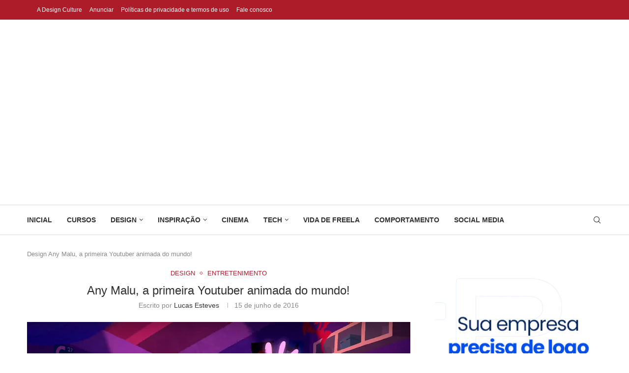

--- FILE ---
content_type: text/html; charset=UTF-8
request_url: https://designculture.com.br/any-malu-a-primeira-youtuber-animada-do-mundo/
body_size: 52117
content:
<!DOCTYPE html><html lang="pt-BR"><head><script data-no-optimize="1">var litespeed_docref=sessionStorage.getItem("litespeed_docref");litespeed_docref&&(Object.defineProperty(document,"referrer",{get:function(){return litespeed_docref}}),sessionStorage.removeItem("litespeed_docref"));</script> <meta charset="UTF-8"><meta http-equiv="X-UA-Compatible" content="IE=edge"><meta name="viewport" content="width=device-width, initial-scale=1"><link rel="profile" href="https://gmpg.org/xfn/11"/><link rel="alternate" type="application/rss+xml" title="Design Culture RSS Feed"
href="https://designculture.com.br/feed/"/><link rel="alternate" type="application/atom+xml" title="Design Culture Atom Feed"
href="https://designculture.com.br/feed/atom/"/><link rel="pingback" href="https://designculture.com.br/xmlrpc.php"/>
<!--[if lt IE 9]> <script src="https://designculture.com.br/wp-content/themes/soledad/js/html5.js"></script> <![endif]--><link rel='preconnect' href='https://fonts.googleapis.com' /><link rel='preconnect' href='https://fonts.gstatic.com' /><meta http-equiv='x-dns-prefetch-control' content='on'><link rel='dns-prefetch' href='//fonts.googleapis.com' /><link rel='dns-prefetch' href='//fonts.gstatic.com' /><link rel='dns-prefetch' href='//s.gravatar.com' /><link rel='dns-prefetch' href='//www.google-analytics.com' /><meta name='robots' content='index, follow, max-image-preview:large, max-snippet:-1, max-video-preview:-1' /> <script data-cfasync="false" data-pagespeed-no-defer>var gtm4wp_datalayer_name = "dataLayer";
	var dataLayer = dataLayer || [];

	const gtm4wp_scrollerscript_debugmode         = false;
	const gtm4wp_scrollerscript_callbacktime      = 100;
	const gtm4wp_scrollerscript_readerlocation    = 150;
	const gtm4wp_scrollerscript_contentelementid  = "content";
	const gtm4wp_scrollerscript_scannertime       = 60;</script> <title>Any Malu, a primeira Youtuber animada do mundo! - Design Culture</title><link rel="canonical" href="https://designculture.com.br/any-malu-a-primeira-youtuber-animada-do-mundo/" /><meta property="og:locale" content="pt_BR" /><meta property="og:type" content="article" /><meta property="og:title" content="Any Malu, a primeira Youtuber animada do mundo! - Design Culture" /><meta property="og:description" content="Estamos na era dos Youtubers. Muitas pessoas já não assistem mais tv como antes e procuram diversão e entretenimento na internet, mais propriamente no Youtube. Alguns nomes já são bem&hellip;" /><meta property="og:url" content="https://designculture.com.br/any-malu-a-primeira-youtuber-animada-do-mundo/" /><meta property="og:site_name" content="Design Culture" /><meta property="article:author" content="https://www.facebook.com/lucas.estevescoutinho/?fref=ts" /><meta property="article:published_time" content="2016-06-15T13:19:20+00:00" /><meta property="article:modified_time" content="2016-06-17T07:25:01+00:00" /><meta property="og:image" content="https://designculture.com.br/wp-content/uploads/2016/06/Capa-provisória.png" /><meta property="og:image:width" content="1000" /><meta property="og:image:height" content="550" /><meta property="og:image:type" content="image/png" /><meta name="author" content="Lucas Esteves" /><meta name="twitter:card" content="summary_large_image" /><meta name="twitter:label1" content="Escrito por" /><meta name="twitter:data1" content="Lucas Esteves" /><meta name="twitter:label2" content="Est. tempo de leitura" /><meta name="twitter:data2" content="1 minuto" /> <script type="application/ld+json" class="yoast-schema-graph">{"@context":"https://schema.org","@graph":[{"@type":"Article","@id":"https://designculture.com.br/any-malu-a-primeira-youtuber-animada-do-mundo/#article","isPartOf":{"@id":"https://designculture.com.br/any-malu-a-primeira-youtuber-animada-do-mundo/"},"author":{"name":"Lucas Esteves","@id":"https://designculture.com.br/#/schema/person/56138380607232f300c628a91817d504"},"headline":"Any Malu, a primeira Youtuber animada do mundo!","datePublished":"2016-06-15T13:19:20+00:00","dateModified":"2016-06-17T07:25:01+00:00","mainEntityOfPage":{"@id":"https://designculture.com.br/any-malu-a-primeira-youtuber-animada-do-mundo/"},"wordCount":259,"image":{"@id":"https://designculture.com.br/any-malu-a-primeira-youtuber-animada-do-mundo/#primaryimage"},"thumbnailUrl":"https://designculture.com.br/wp-content/uploads/2016/06/Capa-provisória.png","keywords":["Cultura","Inovação","Inspiração"],"articleSection":["Design","Entretenimento"],"inLanguage":"pt-BR"},{"@type":"WebPage","@id":"https://designculture.com.br/any-malu-a-primeira-youtuber-animada-do-mundo/","url":"https://designculture.com.br/any-malu-a-primeira-youtuber-animada-do-mundo/","name":"Any Malu, a primeira Youtuber animada do mundo! - Design Culture","isPartOf":{"@id":"https://designculture.com.br/#website"},"primaryImageOfPage":{"@id":"https://designculture.com.br/any-malu-a-primeira-youtuber-animada-do-mundo/#primaryimage"},"image":{"@id":"https://designculture.com.br/any-malu-a-primeira-youtuber-animada-do-mundo/#primaryimage"},"thumbnailUrl":"https://designculture.com.br/wp-content/uploads/2016/06/Capa-provisória.png","datePublished":"2016-06-15T13:19:20+00:00","dateModified":"2016-06-17T07:25:01+00:00","author":{"@id":"https://designculture.com.br/#/schema/person/56138380607232f300c628a91817d504"},"breadcrumb":{"@id":"https://designculture.com.br/any-malu-a-primeira-youtuber-animada-do-mundo/#breadcrumb"},"inLanguage":"pt-BR","potentialAction":[{"@type":"ReadAction","target":["https://designculture.com.br/any-malu-a-primeira-youtuber-animada-do-mundo/"]}]},{"@type":"ImageObject","inLanguage":"pt-BR","@id":"https://designculture.com.br/any-malu-a-primeira-youtuber-animada-do-mundo/#primaryimage","url":"https://designculture.com.br/wp-content/uploads/2016/06/Capa-provisória.png","contentUrl":"https://designculture.com.br/wp-content/uploads/2016/06/Capa-provisória.png","width":1000,"height":550},{"@type":"BreadcrumbList","@id":"https://designculture.com.br/any-malu-a-primeira-youtuber-animada-do-mundo/#breadcrumb","itemListElement":[{"@type":"ListItem","position":1,"name":"Design","item":"https://designculture.com.br/categoria/design/amp/"},{"@type":"ListItem","position":2,"name":"Any Malu, a primeira Youtuber animada do mundo!"}]},{"@type":"WebSite","@id":"https://designculture.com.br/#website","url":"https://designculture.com.br/","name":"Design Culture","description":"O seu portal de design e inspiração","potentialAction":[{"@type":"SearchAction","target":{"@type":"EntryPoint","urlTemplate":"https://designculture.com.br/?s={search_term_string}"},"query-input":{"@type":"PropertyValueSpecification","valueRequired":true,"valueName":"search_term_string"}}],"inLanguage":"pt-BR"},{"@type":"Person","@id":"https://designculture.com.br/#/schema/person/56138380607232f300c628a91817d504","name":"Lucas Esteves","image":{"@type":"ImageObject","inLanguage":"pt-BR","@id":"https://designculture.com.br/#/schema/person/image/","url":"https://designculture.com.br/wp-content/litespeed/avatar/1/81e40cf850fb482d5266bdaeb2d9a668.jpg","contentUrl":"https://designculture.com.br/wp-content/litespeed/avatar/1/81e40cf850fb482d5266bdaeb2d9a668.jpg","caption":"Lucas Esteves"},"description":"Olá, meu nome é Lucas Esteves Coutinho! Natural de Belo Horizonte, Minas Gerais. Sou formado em Design Gráfico e atualmente trabalho como freelancer em design de interação, interfaces, motion graphics, vídeo e fotografia. Acredito que a inspiração é como um combustível para quem trabalha com criação. Curto cinema, games, cultura, animação, arte, leitura, música, e aprender algo novo todo dia!","sameAs":["https://www.behance.net/lucascoutinho","https://www.facebook.com/lucas.estevescoutinho/?fref=ts","https://br.linkedin.com/in/lucasestevescoutinho","https://br.pinterest.com/estevescoutinho/"],"url":"https://designculture.com.br/autor/lucas_esteves/"}]}</script> <link rel='dns-prefetch' href='//platform-api.sharethis.com' /><link rel='dns-prefetch' href='//player.vimeo.com' /><link rel='dns-prefetch' href='//w.soundcloud.com' /><link rel='dns-prefetch' href='//fonts.googleapis.com' /><link rel="alternate" type="application/rss+xml" title="Feed para Design Culture &raquo;" href="https://designculture.com.br/feed/" /><link rel="alternate" type="application/rss+xml" title="Feed de comentários para Design Culture &raquo;" href="https://designculture.com.br/comments/feed/" /><link rel="alternate" title="oEmbed (JSON)" type="application/json+oembed" href="https://designculture.com.br/wp-json/oembed/1.0/embed?url=https%3A%2F%2Fdesignculture.com.br%2Fany-malu-a-primeira-youtuber-animada-do-mundo%2F" /><link rel="alternate" title="oEmbed (XML)" type="text/xml+oembed" href="https://designculture.com.br/wp-json/oembed/1.0/embed?url=https%3A%2F%2Fdesignculture.com.br%2Fany-malu-a-primeira-youtuber-animada-do-mundo%2F&#038;format=xml" /><style>.lazyload,
			.lazyloading {
				max-width: 100%;
			}</style><style id='wp-img-auto-sizes-contain-inline-css' type='text/css'>img:is([sizes=auto i],[sizes^="auto," i]){contain-intrinsic-size:3000px 1500px}
/*# sourceURL=wp-img-auto-sizes-contain-inline-css */</style><style id="litespeed-ccss">.hsr-coming-soon-body{display:flex!important}.elementor-365 .elementor-element.elementor-element-95a290f>.elementor-container{max-width:1300px}.elementor-365 .elementor-element.elementor-element-b4ca339{--divider-border-style:solid;--divider-color:#dedede;--divider-border-width:1px}.elementor-365 .elementor-element.elementor-element-b4ca339 .elementor-divider-separator{width:100%}.elementor-365 .elementor-element.elementor-element-b4ca339 .elementor-divider{padding-block-start:0px;padding-block-end:0px}.elementor-365 .elementor-element.elementor-element-b4ca339>.elementor-widget-container{margin:0 15px}.elementor-365 .elementor-element.elementor-element-f6a72e9>.elementor-container{max-width:1290px}.elementor-365 .elementor-element.elementor-element-f6a72e9{padding:45px 0}.elementor-365 .elementor-element.elementor-element-9400853{text-align:left}.elementor-365 .elementor-element.elementor-element-9400853 img{width:55%}.elementor-365 .elementor-element.elementor-element-f93a17b{color:#313131;font-size:14px;line-height:1.7em}.elementor-365 .elementor-element.elementor-element-116843b .mega-menu-list li ul{margin-top:25px}.elementor-365 .elementor-element.elementor-element-116843b .mega-menu-list>li>ul li{margin-bottom:19px}html .elementor-365 .elementor-element.elementor-element-116843b .mega-menu-list>li>a{font-size:16px;font-weight:800;letter-spacing:2px}html .elementor-365 .elementor-element.elementor-element-116843b .mega-menu-list ul li a{font-size:14px}.elementor-365 .elementor-element.elementor-element-92a5072 .mega-menu-list li ul{margin-top:25px}.elementor-365 .elementor-element.elementor-element-92a5072 .mega-menu-list>li>ul li{margin-bottom:19px}html .elementor-365 .elementor-element.elementor-element-92a5072 .mega-menu-list>li>a{font-size:16px;font-weight:800;letter-spacing:2px}html .elementor-365 .elementor-element.elementor-element-92a5072 .mega-menu-list ul li a{font-size:14px}.elementor-365 .elementor-element.elementor-element-54be71e .penci-homepage-title{margin-bottom:0}.elementor-365 .elementor-element.elementor-element-54be71e .penci-border-arrow .inner-arrow{color:#313131;font-family:"Montserrat",Sans-serif;font-size:15px;font-weight:800;line-height:1em;letter-spacing:2px}.elementor-365 .elementor-element.elementor-element-54be71e>.elementor-widget-container{margin:0}@media (max-width:1024px) and (min-width:768px){.elementor-365 .elementor-element.elementor-element-e42c4cb{width:100%}.elementor-365 .elementor-element.elementor-element-f71e21c{width:33.3%}.elementor-365 .elementor-element.elementor-element-5633a08{width:33.3%}.elementor-365 .elementor-element.elementor-element-dcdfdb3{width:100%}}@media (max-width:1024px){.elementor-365 .elementor-element.elementor-element-f6a72e9{padding:25px 10px}.elementor-365 .elementor-element.elementor-element-e42c4cb>.elementor-element-populated{margin:0 0 15px;--e-column-margin-right:0px;--e-column-margin-left:0px}.elementor-365 .elementor-element.elementor-element-f71e21c>.elementor-element-populated{margin:0 0 15px;--e-column-margin-right:0px;--e-column-margin-left:0px}.elementor-365 .elementor-element.elementor-element-5633a08>.elementor-element-populated{margin:0 0 15px;--e-column-margin-right:0px;--e-column-margin-left:0px}}.elementor-widget-divider{--divider-border-style:none;--divider-border-width:1px;--divider-color:#0c0d0e;--divider-icon-size:20px;--divider-element-spacing:10px;--divider-pattern-height:24px;--divider-pattern-size:20px;--divider-pattern-url:none;--divider-pattern-repeat:repeat-x}.elementor-widget-divider .elementor-divider{display:flex}.elementor-widget-divider .elementor-divider-separator{display:flex;margin:0;direction:ltr}.elementor-widget-divider:not(.elementor-widget-divider--view-line_text):not(.elementor-widget-divider--view-line_icon) .elementor-divider-separator{border-block-start:var(--divider-border-width) var(--divider-border-style) var(--divider-color)}.elementor-widget-image{text-align:center}.elementor-widget-image img{vertical-align:middle;display:inline-block}.hsr-coming-soon-body{align-items:center;color:#1d1e20;display:flex;flex-direction:column;font-family:DMSans,serif;font-size:14px;height:564px;line-height:24px;width:650px}.hsr-coming-soon-illustration{margin-bottom:32px;width:650px}body.hostinger{align-items:center;background:#f4f5ff;display:flex;height:100vh;justify-content:center;overflow:hidden}.hsr-logo{height:30px;margin-bottom:32px;width:150px}.hsr-coming-soon-body h3{font-size:24px;font-weight:700;line-height:32px;margin-bottom:8px}.hsr-coming-soon-body p{color:#727586;font-size:16px;font-weight:400;line-height:24px}@media only screen and (max-width:768px){.hsr-coming-soon-body{width:80%}.hsr-coming-soon-illustration{width:100%}}</style><style>1{content-visibility:auto;contain-intrinsic-size:1px 1000px;}</style><link rel="preload" data-asynced="1" data-optimized="2" as="style" onload="this.onload=null;this.rel='stylesheet'" href="https://designculture.com.br/wp-content/litespeed/css/1/74b8c84eeba741a972b36b90d3c64ed0.css?ver=9a87f" /><script data-optimized="1" type="litespeed/javascript" data-src="https://designculture.com.br/wp-content/plugins/litespeed-cache/assets/js/css_async.min.js"></script> <style id='wp-block-library-theme-inline-css' type='text/css'>.wp-block-audio :where(figcaption){color:#555;font-size:13px;text-align:center}.is-dark-theme .wp-block-audio :where(figcaption){color:#ffffffa6}.wp-block-audio{margin:0 0 1em}.wp-block-code{border:1px solid #ccc;border-radius:4px;font-family:Menlo,Consolas,monaco,monospace;padding:.8em 1em}.wp-block-embed :where(figcaption){color:#555;font-size:13px;text-align:center}.is-dark-theme .wp-block-embed :where(figcaption){color:#ffffffa6}.wp-block-embed{margin:0 0 1em}.blocks-gallery-caption{color:#555;font-size:13px;text-align:center}.is-dark-theme .blocks-gallery-caption{color:#ffffffa6}:root :where(.wp-block-image figcaption){color:#555;font-size:13px;text-align:center}.is-dark-theme :root :where(.wp-block-image figcaption){color:#ffffffa6}.wp-block-image{margin:0 0 1em}.wp-block-pullquote{border-bottom:4px solid;border-top:4px solid;color:currentColor;margin-bottom:1.75em}.wp-block-pullquote :where(cite),.wp-block-pullquote :where(footer),.wp-block-pullquote__citation{color:currentColor;font-size:.8125em;font-style:normal;text-transform:uppercase}.wp-block-quote{border-left:.25em solid;margin:0 0 1.75em;padding-left:1em}.wp-block-quote cite,.wp-block-quote footer{color:currentColor;font-size:.8125em;font-style:normal;position:relative}.wp-block-quote:where(.has-text-align-right){border-left:none;border-right:.25em solid;padding-left:0;padding-right:1em}.wp-block-quote:where(.has-text-align-center){border:none;padding-left:0}.wp-block-quote.is-large,.wp-block-quote.is-style-large,.wp-block-quote:where(.is-style-plain){border:none}.wp-block-search .wp-block-search__label{font-weight:700}.wp-block-search__button{border:1px solid #ccc;padding:.375em .625em}:where(.wp-block-group.has-background){padding:1.25em 2.375em}.wp-block-separator.has-css-opacity{opacity:.4}.wp-block-separator{border:none;border-bottom:2px solid;margin-left:auto;margin-right:auto}.wp-block-separator.has-alpha-channel-opacity{opacity:1}.wp-block-separator:not(.is-style-wide):not(.is-style-dots){width:100px}.wp-block-separator.has-background:not(.is-style-dots){border-bottom:none;height:1px}.wp-block-separator.has-background:not(.is-style-wide):not(.is-style-dots){height:2px}.wp-block-table{margin:0 0 1em}.wp-block-table td,.wp-block-table th{word-break:normal}.wp-block-table :where(figcaption){color:#555;font-size:13px;text-align:center}.is-dark-theme .wp-block-table :where(figcaption){color:#ffffffa6}.wp-block-video :where(figcaption){color:#555;font-size:13px;text-align:center}.is-dark-theme .wp-block-video :where(figcaption){color:#ffffffa6}.wp-block-video{margin:0 0 1em}:root :where(.wp-block-template-part.has-background){margin-bottom:0;margin-top:0;padding:1.25em 2.375em}
/*# sourceURL=/wp-includes/css/dist/block-library/theme.min.css */</style><style id='classic-theme-styles-inline-css' type='text/css'>/*! This file is auto-generated */
.wp-block-button__link{color:#fff;background-color:#32373c;border-radius:9999px;box-shadow:none;text-decoration:none;padding:calc(.667em + 2px) calc(1.333em + 2px);font-size:1.125em}.wp-block-file__button{background:#32373c;color:#fff;text-decoration:none}
/*# sourceURL=/wp-includes/css/classic-themes.min.css */</style><style id='block-soledad-style-inline-css' type='text/css'>.pchead-e-block{--pcborder-cl:#dedede;--pcaccent-cl:#6eb48c}.heading1-style-1>h1,.heading1-style-2>h1,.heading2-style-1>h2,.heading2-style-2>h2,.heading3-style-1>h3,.heading3-style-2>h3,.heading4-style-1>h4,.heading4-style-2>h4,.heading5-style-1>h5,.heading5-style-2>h5{padding-bottom:8px;border-bottom:1px solid var(--pcborder-cl);overflow:hidden}.heading1-style-2>h1,.heading2-style-2>h2,.heading3-style-2>h3,.heading4-style-2>h4,.heading5-style-2>h5{border-bottom-width:0;position:relative}.heading1-style-2>h1:before,.heading2-style-2>h2:before,.heading3-style-2>h3:before,.heading4-style-2>h4:before,.heading5-style-2>h5:before{content:'';width:50px;height:2px;bottom:0;left:0;z-index:2;background:var(--pcaccent-cl);position:absolute}.heading1-style-2>h1:after,.heading2-style-2>h2:after,.heading3-style-2>h3:after,.heading4-style-2>h4:after,.heading5-style-2>h5:after{content:'';width:100%;height:2px;bottom:0;left:20px;z-index:1;background:var(--pcborder-cl);position:absolute}.heading1-style-3>h1,.heading1-style-4>h1,.heading2-style-3>h2,.heading2-style-4>h2,.heading3-style-3>h3,.heading3-style-4>h3,.heading4-style-3>h4,.heading4-style-4>h4,.heading5-style-3>h5,.heading5-style-4>h5{position:relative;padding-left:20px}.heading1-style-3>h1:before,.heading1-style-4>h1:before,.heading2-style-3>h2:before,.heading2-style-4>h2:before,.heading3-style-3>h3:before,.heading3-style-4>h3:before,.heading4-style-3>h4:before,.heading4-style-4>h4:before,.heading5-style-3>h5:before,.heading5-style-4>h5:before{width:10px;height:100%;content:'';position:absolute;top:0;left:0;bottom:0;background:var(--pcaccent-cl)}.heading1-style-4>h1,.heading2-style-4>h2,.heading3-style-4>h3,.heading4-style-4>h4,.heading5-style-4>h5{padding:10px 20px;background:#f1f1f1}.heading1-style-5>h1,.heading2-style-5>h2,.heading3-style-5>h3,.heading4-style-5>h4,.heading5-style-5>h5{position:relative;z-index:1}.heading1-style-5>h1:before,.heading2-style-5>h2:before,.heading3-style-5>h3:before,.heading4-style-5>h4:before,.heading5-style-5>h5:before{content:"";position:absolute;left:0;bottom:0;width:200px;height:50%;transform:skew(-25deg) translateX(0);background:var(--pcaccent-cl);z-index:-1;opacity:.4}.heading1-style-6>h1,.heading2-style-6>h2,.heading3-style-6>h3,.heading4-style-6>h4,.heading5-style-6>h5{text-decoration:underline;text-underline-offset:2px;text-decoration-thickness:4px;text-decoration-color:var(--pcaccent-cl)}
/*# sourceURL=https://designculture.com.br/wp-content/themes/soledad/inc/block/heading-styles/build/style.min.css */</style><style id='global-styles-inline-css' type='text/css'>:root{--wp--preset--aspect-ratio--square: 1;--wp--preset--aspect-ratio--4-3: 4/3;--wp--preset--aspect-ratio--3-4: 3/4;--wp--preset--aspect-ratio--3-2: 3/2;--wp--preset--aspect-ratio--2-3: 2/3;--wp--preset--aspect-ratio--16-9: 16/9;--wp--preset--aspect-ratio--9-16: 9/16;--wp--preset--color--black: #000000;--wp--preset--color--cyan-bluish-gray: #abb8c3;--wp--preset--color--white: #ffffff;--wp--preset--color--pale-pink: #f78da7;--wp--preset--color--vivid-red: #cf2e2e;--wp--preset--color--luminous-vivid-orange: #ff6900;--wp--preset--color--luminous-vivid-amber: #fcb900;--wp--preset--color--light-green-cyan: #7bdcb5;--wp--preset--color--vivid-green-cyan: #00d084;--wp--preset--color--pale-cyan-blue: #8ed1fc;--wp--preset--color--vivid-cyan-blue: #0693e3;--wp--preset--color--vivid-purple: #9b51e0;--wp--preset--gradient--vivid-cyan-blue-to-vivid-purple: linear-gradient(135deg,rgb(6,147,227) 0%,rgb(155,81,224) 100%);--wp--preset--gradient--light-green-cyan-to-vivid-green-cyan: linear-gradient(135deg,rgb(122,220,180) 0%,rgb(0,208,130) 100%);--wp--preset--gradient--luminous-vivid-amber-to-luminous-vivid-orange: linear-gradient(135deg,rgb(252,185,0) 0%,rgb(255,105,0) 100%);--wp--preset--gradient--luminous-vivid-orange-to-vivid-red: linear-gradient(135deg,rgb(255,105,0) 0%,rgb(207,46,46) 100%);--wp--preset--gradient--very-light-gray-to-cyan-bluish-gray: linear-gradient(135deg,rgb(238,238,238) 0%,rgb(169,184,195) 100%);--wp--preset--gradient--cool-to-warm-spectrum: linear-gradient(135deg,rgb(74,234,220) 0%,rgb(151,120,209) 20%,rgb(207,42,186) 40%,rgb(238,44,130) 60%,rgb(251,105,98) 80%,rgb(254,248,76) 100%);--wp--preset--gradient--blush-light-purple: linear-gradient(135deg,rgb(255,206,236) 0%,rgb(152,150,240) 100%);--wp--preset--gradient--blush-bordeaux: linear-gradient(135deg,rgb(254,205,165) 0%,rgb(254,45,45) 50%,rgb(107,0,62) 100%);--wp--preset--gradient--luminous-dusk: linear-gradient(135deg,rgb(255,203,112) 0%,rgb(199,81,192) 50%,rgb(65,88,208) 100%);--wp--preset--gradient--pale-ocean: linear-gradient(135deg,rgb(255,245,203) 0%,rgb(182,227,212) 50%,rgb(51,167,181) 100%);--wp--preset--gradient--electric-grass: linear-gradient(135deg,rgb(202,248,128) 0%,rgb(113,206,126) 100%);--wp--preset--gradient--midnight: linear-gradient(135deg,rgb(2,3,129) 0%,rgb(40,116,252) 100%);--wp--preset--font-size--small: 12px;--wp--preset--font-size--medium: 20px;--wp--preset--font-size--large: 32px;--wp--preset--font-size--x-large: 42px;--wp--preset--font-size--normal: 14px;--wp--preset--font-size--huge: 42px;--wp--preset--spacing--20: 0.44rem;--wp--preset--spacing--30: 0.67rem;--wp--preset--spacing--40: 1rem;--wp--preset--spacing--50: 1.5rem;--wp--preset--spacing--60: 2.25rem;--wp--preset--spacing--70: 3.38rem;--wp--preset--spacing--80: 5.06rem;--wp--preset--shadow--natural: 6px 6px 9px rgba(0, 0, 0, 0.2);--wp--preset--shadow--deep: 12px 12px 50px rgba(0, 0, 0, 0.4);--wp--preset--shadow--sharp: 6px 6px 0px rgba(0, 0, 0, 0.2);--wp--preset--shadow--outlined: 6px 6px 0px -3px rgb(255, 255, 255), 6px 6px rgb(0, 0, 0);--wp--preset--shadow--crisp: 6px 6px 0px rgb(0, 0, 0);}:where(.is-layout-flex){gap: 0.5em;}:where(.is-layout-grid){gap: 0.5em;}body .is-layout-flex{display: flex;}.is-layout-flex{flex-wrap: wrap;align-items: center;}.is-layout-flex > :is(*, div){margin: 0;}body .is-layout-grid{display: grid;}.is-layout-grid > :is(*, div){margin: 0;}:where(.wp-block-columns.is-layout-flex){gap: 2em;}:where(.wp-block-columns.is-layout-grid){gap: 2em;}:where(.wp-block-post-template.is-layout-flex){gap: 1.25em;}:where(.wp-block-post-template.is-layout-grid){gap: 1.25em;}.has-black-color{color: var(--wp--preset--color--black) !important;}.has-cyan-bluish-gray-color{color: var(--wp--preset--color--cyan-bluish-gray) !important;}.has-white-color{color: var(--wp--preset--color--white) !important;}.has-pale-pink-color{color: var(--wp--preset--color--pale-pink) !important;}.has-vivid-red-color{color: var(--wp--preset--color--vivid-red) !important;}.has-luminous-vivid-orange-color{color: var(--wp--preset--color--luminous-vivid-orange) !important;}.has-luminous-vivid-amber-color{color: var(--wp--preset--color--luminous-vivid-amber) !important;}.has-light-green-cyan-color{color: var(--wp--preset--color--light-green-cyan) !important;}.has-vivid-green-cyan-color{color: var(--wp--preset--color--vivid-green-cyan) !important;}.has-pale-cyan-blue-color{color: var(--wp--preset--color--pale-cyan-blue) !important;}.has-vivid-cyan-blue-color{color: var(--wp--preset--color--vivid-cyan-blue) !important;}.has-vivid-purple-color{color: var(--wp--preset--color--vivid-purple) !important;}.has-black-background-color{background-color: var(--wp--preset--color--black) !important;}.has-cyan-bluish-gray-background-color{background-color: var(--wp--preset--color--cyan-bluish-gray) !important;}.has-white-background-color{background-color: var(--wp--preset--color--white) !important;}.has-pale-pink-background-color{background-color: var(--wp--preset--color--pale-pink) !important;}.has-vivid-red-background-color{background-color: var(--wp--preset--color--vivid-red) !important;}.has-luminous-vivid-orange-background-color{background-color: var(--wp--preset--color--luminous-vivid-orange) !important;}.has-luminous-vivid-amber-background-color{background-color: var(--wp--preset--color--luminous-vivid-amber) !important;}.has-light-green-cyan-background-color{background-color: var(--wp--preset--color--light-green-cyan) !important;}.has-vivid-green-cyan-background-color{background-color: var(--wp--preset--color--vivid-green-cyan) !important;}.has-pale-cyan-blue-background-color{background-color: var(--wp--preset--color--pale-cyan-blue) !important;}.has-vivid-cyan-blue-background-color{background-color: var(--wp--preset--color--vivid-cyan-blue) !important;}.has-vivid-purple-background-color{background-color: var(--wp--preset--color--vivid-purple) !important;}.has-black-border-color{border-color: var(--wp--preset--color--black) !important;}.has-cyan-bluish-gray-border-color{border-color: var(--wp--preset--color--cyan-bluish-gray) !important;}.has-white-border-color{border-color: var(--wp--preset--color--white) !important;}.has-pale-pink-border-color{border-color: var(--wp--preset--color--pale-pink) !important;}.has-vivid-red-border-color{border-color: var(--wp--preset--color--vivid-red) !important;}.has-luminous-vivid-orange-border-color{border-color: var(--wp--preset--color--luminous-vivid-orange) !important;}.has-luminous-vivid-amber-border-color{border-color: var(--wp--preset--color--luminous-vivid-amber) !important;}.has-light-green-cyan-border-color{border-color: var(--wp--preset--color--light-green-cyan) !important;}.has-vivid-green-cyan-border-color{border-color: var(--wp--preset--color--vivid-green-cyan) !important;}.has-pale-cyan-blue-border-color{border-color: var(--wp--preset--color--pale-cyan-blue) !important;}.has-vivid-cyan-blue-border-color{border-color: var(--wp--preset--color--vivid-cyan-blue) !important;}.has-vivid-purple-border-color{border-color: var(--wp--preset--color--vivid-purple) !important;}.has-vivid-cyan-blue-to-vivid-purple-gradient-background{background: var(--wp--preset--gradient--vivid-cyan-blue-to-vivid-purple) !important;}.has-light-green-cyan-to-vivid-green-cyan-gradient-background{background: var(--wp--preset--gradient--light-green-cyan-to-vivid-green-cyan) !important;}.has-luminous-vivid-amber-to-luminous-vivid-orange-gradient-background{background: var(--wp--preset--gradient--luminous-vivid-amber-to-luminous-vivid-orange) !important;}.has-luminous-vivid-orange-to-vivid-red-gradient-background{background: var(--wp--preset--gradient--luminous-vivid-orange-to-vivid-red) !important;}.has-very-light-gray-to-cyan-bluish-gray-gradient-background{background: var(--wp--preset--gradient--very-light-gray-to-cyan-bluish-gray) !important;}.has-cool-to-warm-spectrum-gradient-background{background: var(--wp--preset--gradient--cool-to-warm-spectrum) !important;}.has-blush-light-purple-gradient-background{background: var(--wp--preset--gradient--blush-light-purple) !important;}.has-blush-bordeaux-gradient-background{background: var(--wp--preset--gradient--blush-bordeaux) !important;}.has-luminous-dusk-gradient-background{background: var(--wp--preset--gradient--luminous-dusk) !important;}.has-pale-ocean-gradient-background{background: var(--wp--preset--gradient--pale-ocean) !important;}.has-electric-grass-gradient-background{background: var(--wp--preset--gradient--electric-grass) !important;}.has-midnight-gradient-background{background: var(--wp--preset--gradient--midnight) !important;}.has-small-font-size{font-size: var(--wp--preset--font-size--small) !important;}.has-medium-font-size{font-size: var(--wp--preset--font-size--medium) !important;}.has-large-font-size{font-size: var(--wp--preset--font-size--large) !important;}.has-x-large-font-size{font-size: var(--wp--preset--font-size--x-large) !important;}
:where(.wp-block-post-template.is-layout-flex){gap: 1.25em;}:where(.wp-block-post-template.is-layout-grid){gap: 1.25em;}
:where(.wp-block-term-template.is-layout-flex){gap: 1.25em;}:where(.wp-block-term-template.is-layout-grid){gap: 1.25em;}
:where(.wp-block-columns.is-layout-flex){gap: 2em;}:where(.wp-block-columns.is-layout-grid){gap: 2em;}
:root :where(.wp-block-pullquote){font-size: 1.5em;line-height: 1.6;}
/*# sourceURL=global-styles-inline-css */</style> <script type="litespeed/javascript" data-src="//platform-api.sharethis.com/js/sharethis.js?ver=2.3.6#property=63c04c16cb51d30019514cd8&amp;product=inline-buttons&amp;source=sharethis-share-buttons-wordpress" id="share-this-share-buttons-mu-js"></script> <link rel="https://api.w.org/" href="https://designculture.com.br/wp-json/" /><link rel="alternate" title="JSON" type="application/json" href="https://designculture.com.br/wp-json/wp/v2/posts/33926" /><link rel="EditURI" type="application/rsd+xml" title="RSD" href="https://designculture.com.br/xmlrpc.php?rsd" /><link rel='shortlink' href='https://designculture.com.br/?p=33926' /><style type="text/css"></style>
 <script data-cfasync="false" data-pagespeed-no-defer type="text/javascript">var dataLayer_content = {"siteID":1,"siteName":"Design Culture","visitorLoginState":"logged-out","visitorType":"visitor-logged-out","visitorEmail":"","visitorEmailHash":"","visitorRegistrationDate":"","visitorUsername":"","visitorIP":"3.14.80.162","pageTitle":"Any Malu, a primeira Youtuber animada do mundo! - Design Culture","pagePostType":"post","pagePostType2":"single-post","pageCategory":["design","entretenimento"],"pageAttributes":["cultura","inovacao","inspiracao"],"pagePostAuthorID":58,"pagePostAuthor":"Lucas Esteves","pagePostDate":"15 de junho de 2016","pagePostDateYear":2016,"pagePostDateMonth":6,"pagePostDateDay":15,"pagePostDateDayName":"quarta-feira","pagePostDateHour":10,"pagePostDateMinute":19,"pagePostDateIso":"2016-06-15T10:19:20-03:00","pagePostDateUnix":1465985960,"pagePostTerms":{"category":["Design","Entretenimento"],"post_tag":["Cultura","Inovação","Inspiração"],"meta":{"dc_post_template":"temp5","dc_featured_image":"show","penci_post_views_count":3189,"penci_post_week_views_count":0,"penci_post_month_views_count":37,"penci_post_day_views_count":1011}},"browserName":"","browserVersion":"","browserEngineName":"","browserEngineVersion":"","osName":"","osVersion":"","deviceType":"bot","deviceManufacturer":"","deviceModel":"","postCountOnPage":1,"postCountTotal":1,"postID":33926,"postFormat":"standard"};
	dataLayer.push( dataLayer_content );</script> <script data-cfasync="false" data-pagespeed-no-defer type="text/javascript">(function(w,d,s,l,i){w[l]=w[l]||[];w[l].push({'gtm.start':
new Date().getTime(),event:'gtm.js'});var f=d.getElementsByTagName(s)[0],
j=d.createElement(s),dl=l!='dataLayer'?'&l='+l:'';j.async=true;j.src=
'//www.googletagmanager.com/gtm.js?id='+i+dl;f.parentNode.insertBefore(j,f);
})(window,document,'script','dataLayer','GTM-K7H5NML');</script>  <script type="litespeed/javascript">document.documentElement.className=document.documentElement.className.replace('no-js','js')</script> <style>.no-js img.lazyload {
				display: none;
			}

			figure.wp-block-image img.lazyloading {
				min-width: 150px;
			}

			.lazyload,
			.lazyloading {
				--smush-placeholder-width: 100px;
				--smush-placeholder-aspect-ratio: 1/1;
				width: var(--smush-image-width, var(--smush-placeholder-width)) !important;
				aspect-ratio: var(--smush-image-aspect-ratio, var(--smush-placeholder-aspect-ratio)) !important;
			}

						.lazyload, .lazyloading {
				opacity: 0;
			}

			.lazyloaded {
				opacity: 1;
				transition: opacity 400ms;
				transition-delay: 0ms;
			}</style><style id="penci-custom-style" type="text/css">body{ --pcbg-cl: #fff; --pctext-cl: #313131; --pcborder-cl: #dedede; --pcheading-cl: #313131; --pcmeta-cl: #888888; --pcaccent-cl: #6eb48c; --pcbody-font: 'PT Serif', serif; --pchead-font: 'Raleway', sans-serif; --pchead-wei: bold; --pcava_bdr:10px;--pcajs_fvw:470px;--pcajs_fvmw:220px; } .single.penci-body-single-style-5 #header, .single.penci-body-single-style-6 #header, .single.penci-body-single-style-10 #header, .single.penci-body-single-style-5 .pc-wrapbuilder-header, .single.penci-body-single-style-6 .pc-wrapbuilder-header, .single.penci-body-single-style-10 .pc-wrapbuilder-header { --pchd-mg: 40px; } .fluid-width-video-wrapper > div { position: absolute; left: 0; right: 0; top: 0; width: 100%; height: 100%; } .yt-video-place { position: relative; text-align: center; } .yt-video-place.embed-responsive .start-video { display: block; top: 0; left: 0; bottom: 0; right: 0; position: absolute; transform: none; } .yt-video-place.embed-responsive .start-video img { margin: 0; padding: 0; top: 50%; display: inline-block; position: absolute; left: 50%; transform: translate(-50%, -50%); width: 68px; height: auto; } .mfp-bg { top: 0; left: 0; width: 100%; height: 100%; z-index: 9999999; overflow: hidden; position: fixed; background: #0b0b0b; opacity: .8; filter: alpha(opacity=80) } .mfp-wrap { top: 0; left: 0; width: 100%; height: 100%; z-index: 9999999; position: fixed; outline: none !important; -webkit-backface-visibility: hidden } @font-face{font-family:"poppins-light-webfont";font-weight:400;font-display:swap;src:url(https://designculture.com.br/wp-content/uploads/2023/01/poppins-light-webfont.woff) format("woff");} body { --pchead-font: 'Poppins', sans-serif; } body { --pcbody-font: 'Open Sans', sans-serif; } p{ line-height: 1.8; } #main #bbpress-forums .bbp-login-form fieldset.bbp-form select, #main #bbpress-forums .bbp-login-form .bbp-form input[type="password"], #main #bbpress-forums .bbp-login-form .bbp-form input[type="text"], .penci-login-register input[type="email"], .penci-login-register input[type="text"], .penci-login-register input[type="password"], .penci-login-register input[type="number"], body, textarea, #respond textarea, .widget input[type="text"], .widget input[type="email"], .widget input[type="date"], .widget input[type="number"], .wpcf7 textarea, .mc4wp-form input, #respond input, div.wpforms-container .wpforms-form.wpforms-form input[type=date], div.wpforms-container .wpforms-form.wpforms-form input[type=datetime], div.wpforms-container .wpforms-form.wpforms-form input[type=datetime-local], div.wpforms-container .wpforms-form.wpforms-form input[type=email], div.wpforms-container .wpforms-form.wpforms-form input[type=month], div.wpforms-container .wpforms-form.wpforms-form input[type=number], div.wpforms-container .wpforms-form.wpforms-form input[type=password], div.wpforms-container .wpforms-form.wpforms-form input[type=range], div.wpforms-container .wpforms-form.wpforms-form input[type=search], div.wpforms-container .wpforms-form.wpforms-form input[type=tel], div.wpforms-container .wpforms-form.wpforms-form input[type=text], div.wpforms-container .wpforms-form.wpforms-form input[type=time], div.wpforms-container .wpforms-form.wpforms-form input[type=url], div.wpforms-container .wpforms-form.wpforms-form input[type=week], div.wpforms-container .wpforms-form.wpforms-form select, div.wpforms-container .wpforms-form.wpforms-form textarea, .wpcf7 input, form.pc-searchform input.search-input, ul.homepage-featured-boxes .penci-fea-in h4, .widget.widget_categories ul li span.category-item-count, .about-widget .about-me-heading, .widget ul.side-newsfeed li .side-item .side-item-text .side-item-meta { font-weight: 500 } .penci-hide-tagupdated{ display: none !important; } body, .widget ul li a{ font-size: 18px; } .widget ul li, .widget ol li, .post-entry, p, .post-entry p { font-size: 18px; line-height: 1.8; } .archive-box span, .archive-box h1{ text-transform: none; } body { --pchead-wei: 500; } .featured-area.featured-style-42 .item-inner-content, .featured-style-41 .swiper-slide, .slider-40-wrapper .nav-thumb-creative .thumb-container:after,.penci-slider44-t-item:before,.penci-slider44-main-wrapper .item, .featured-area .penci-image-holder, .featured-area .penci-slider4-overlay, .featured-area .penci-slide-overlay .overlay-link, .featured-style-29 .featured-slider-overlay, .penci-slider38-overlay{ border-radius: ; -webkit-border-radius: ; } .penci-featured-content-right:before{ border-top-right-radius: ; border-bottom-right-radius: ; } .penci-flat-overlay .penci-slide-overlay .penci-mag-featured-content:before{ border-bottom-left-radius: ; border-bottom-right-radius: ; } .container-single .post-image{ border-radius: ; -webkit-border-radius: ; } .penci-mega-post-inner, .penci-mega-thumbnail .penci-image-holder{ border-radius: ; -webkit-border-radius: ; } .editor-styles-wrapper, body{ --pcaccent-cl: #ad1c29; } .penci-menuhbg-toggle:hover .lines-button:after, .penci-menuhbg-toggle:hover .penci-lines:before, .penci-menuhbg-toggle:hover .penci-lines:after,.tags-share-box.tags-share-box-s2 .post-share-plike,.penci-video_playlist .penci-playlist-title,.pencisc-column-2.penci-video_playlist .penci-video-nav .playlist-panel-item, .pencisc-column-1.penci-video_playlist .penci-video-nav .playlist-panel-item,.penci-video_playlist .penci-custom-scroll::-webkit-scrollbar-thumb, .pencisc-button, .post-entry .pencisc-button, .penci-dropcap-box, .penci-dropcap-circle, .penci-login-register input[type="submit"]:hover, .penci-ld .penci-ldin:before, .penci-ldspinner > div{ background: #ad1c29; } a, .post-entry .penci-portfolio-filter ul li a:hover, .penci-portfolio-filter ul li a:hover, .penci-portfolio-filter ul li.active a, .post-entry .penci-portfolio-filter ul li.active a, .penci-countdown .countdown-amount, .archive-box h1, .post-entry a, .container.penci-breadcrumb span a:hover,.container.penci-breadcrumb a:hover, .post-entry blockquote:before, .post-entry blockquote cite, .post-entry blockquote .author, .wpb_text_column blockquote:before, .wpb_text_column blockquote cite, .wpb_text_column blockquote .author, .penci-pagination a:hover, ul.penci-topbar-menu > li a:hover, div.penci-topbar-menu > ul > li a:hover, .penci-recipe-heading a.penci-recipe-print,.penci-review-metas .penci-review-btnbuy, .main-nav-social a:hover, .widget-social .remove-circle a:hover i, .penci-recipe-index .cat > a.penci-cat-name, #bbpress-forums li.bbp-body ul.forum li.bbp-forum-info a:hover, #bbpress-forums li.bbp-body ul.topic li.bbp-topic-title a:hover, #bbpress-forums li.bbp-body ul.forum li.bbp-forum-info .bbp-forum-content a, #bbpress-forums li.bbp-body ul.topic p.bbp-topic-meta a, #bbpress-forums .bbp-breadcrumb a:hover, #bbpress-forums .bbp-forum-freshness a:hover, #bbpress-forums .bbp-topic-freshness a:hover, #buddypress ul.item-list li div.item-title a, #buddypress ul.item-list li h4 a, #buddypress .activity-header a:first-child, #buddypress .comment-meta a:first-child, #buddypress .acomment-meta a:first-child, div.bbp-template-notice a:hover, .penci-menu-hbg .menu li a .indicator:hover, .penci-menu-hbg .menu li a:hover, #sidebar-nav .menu li a:hover, .penci-rlt-popup .rltpopup-meta .rltpopup-title:hover, .penci-video_playlist .penci-video-playlist-item .penci-video-title:hover, .penci_list_shortcode li:before, .penci-dropcap-box-outline, .penci-dropcap-circle-outline, .penci-dropcap-regular, .penci-dropcap-bold{ color: #ad1c29; } .penci-home-popular-post ul.slick-dots li button:hover, .penci-home-popular-post ul.slick-dots li.slick-active button, .post-entry blockquote .author span:after, .error-image:after, .error-404 .go-back-home a:after, .penci-header-signup-form, .woocommerce span.onsale, .woocommerce #respond input#submit:hover, .woocommerce a.button:hover, .woocommerce button.button:hover, .woocommerce input.button:hover, .woocommerce nav.woocommerce-pagination ul li span.current, .woocommerce div.product .entry-summary div[itemprop="description"]:before, .woocommerce div.product .entry-summary div[itemprop="description"] blockquote .author span:after, .woocommerce div.product .woocommerce-tabs #tab-description blockquote .author span:after, .woocommerce #respond input#submit.alt:hover, .woocommerce a.button.alt:hover, .woocommerce button.button.alt:hover, .woocommerce input.button.alt:hover, .pcheader-icon.shoping-cart-icon > a > span, #penci-demobar .buy-button, #penci-demobar .buy-button:hover, .penci-recipe-heading a.penci-recipe-print:hover,.penci-review-metas .penci-review-btnbuy:hover, .penci-review-process span, .penci-review-score-total, #navigation.menu-style-2 ul.menu ul.sub-menu:before, #navigation.menu-style-2 .menu ul ul.sub-menu:before, .penci-go-to-top-floating, .post-entry.blockquote-style-2 blockquote:before, #bbpress-forums #bbp-search-form .button, #bbpress-forums #bbp-search-form .button:hover, .wrapper-boxed .bbp-pagination-links span.current, #bbpress-forums #bbp_reply_submit:hover, #bbpress-forums #bbp_topic_submit:hover,#main .bbp-login-form .bbp-submit-wrapper button[type="submit"]:hover, #buddypress .dir-search input[type=submit], #buddypress .groups-members-search input[type=submit], #buddypress button:hover, #buddypress a.button:hover, #buddypress a.button:focus, #buddypress input[type=button]:hover, #buddypress input[type=reset]:hover, #buddypress ul.button-nav li a:hover, #buddypress ul.button-nav li.current a, #buddypress div.generic-button a:hover, #buddypress .comment-reply-link:hover, #buddypress input[type=submit]:hover, #buddypress div.pagination .pagination-links .current, #buddypress div.item-list-tabs ul li.selected a, #buddypress div.item-list-tabs ul li.current a, #buddypress div.item-list-tabs ul li a:hover, #buddypress table.notifications thead tr, #buddypress table.notifications-settings thead tr, #buddypress table.profile-settings thead tr, #buddypress table.profile-fields thead tr, #buddypress table.wp-profile-fields thead tr, #buddypress table.messages-notices thead tr, #buddypress table.forum thead tr, #buddypress input[type=submit] { background-color: #ad1c29; } .penci-pagination ul.page-numbers li span.current, #comments_pagination span { color: #fff; background: #ad1c29; border-color: #ad1c29; } .footer-instagram h4.footer-instagram-title > span:before, .woocommerce nav.woocommerce-pagination ul li span.current, .penci-pagination.penci-ajax-more a.penci-ajax-more-button:hover, .penci-recipe-heading a.penci-recipe-print:hover,.penci-review-metas .penci-review-btnbuy:hover, .home-featured-cat-content.style-14 .magcat-padding:before, .wrapper-boxed .bbp-pagination-links span.current, #buddypress .dir-search input[type=submit], #buddypress .groups-members-search input[type=submit], #buddypress button:hover, #buddypress a.button:hover, #buddypress a.button:focus, #buddypress input[type=button]:hover, #buddypress input[type=reset]:hover, #buddypress ul.button-nav li a:hover, #buddypress ul.button-nav li.current a, #buddypress div.generic-button a:hover, #buddypress .comment-reply-link:hover, #buddypress input[type=submit]:hover, #buddypress div.pagination .pagination-links .current, #buddypress input[type=submit], form.pc-searchform.penci-hbg-search-form input.search-input:hover, form.pc-searchform.penci-hbg-search-form input.search-input:focus, .penci-dropcap-box-outline, .penci-dropcap-circle-outline { border-color: #ad1c29; } .woocommerce .woocommerce-error, .woocommerce .woocommerce-info, .woocommerce .woocommerce-message { border-top-color: #ad1c29; } .penci-slider ol.penci-control-nav li a.penci-active, .penci-slider ol.penci-control-nav li a:hover, .penci-related-carousel .penci-owl-dot.active span, .penci-owl-carousel-slider .penci-owl-dot.active span{ border-color: #ad1c29; background-color: #ad1c29; } .woocommerce .woocommerce-message:before, .woocommerce form.checkout table.shop_table .order-total .amount, .woocommerce ul.products li.product .price ins, .woocommerce ul.products li.product .price, .woocommerce div.product p.price ins, .woocommerce div.product span.price ins, .woocommerce div.product p.price, .woocommerce div.product .entry-summary div[itemprop="description"] blockquote:before, .woocommerce div.product .woocommerce-tabs #tab-description blockquote:before, .woocommerce div.product .entry-summary div[itemprop="description"] blockquote cite, .woocommerce div.product .entry-summary div[itemprop="description"] blockquote .author, .woocommerce div.product .woocommerce-tabs #tab-description blockquote cite, .woocommerce div.product .woocommerce-tabs #tab-description blockquote .author, .woocommerce div.product .product_meta > span a:hover, .woocommerce div.product .woocommerce-tabs ul.tabs li.active, .woocommerce ul.cart_list li .amount, .woocommerce ul.product_list_widget li .amount, .woocommerce table.shop_table td.product-name a:hover, .woocommerce table.shop_table td.product-price span, .woocommerce table.shop_table td.product-subtotal span, .woocommerce-cart .cart-collaterals .cart_totals table td .amount, .woocommerce .woocommerce-info:before, .woocommerce div.product span.price, .penci-container-inside.penci-breadcrumb span a:hover,.penci-container-inside.penci-breadcrumb a:hover { color: #ad1c29; } .standard-content .penci-more-link.penci-more-link-button a.more-link, .penci-readmore-btn.penci-btn-make-button a, .penci-featured-cat-seemore.penci-btn-make-button a{ background-color: #ad1c29; color: #fff; } .penci-vernav-toggle:before{ border-top-color: #ad1c29; color: #fff; } .penci-pagination a:hover{ color: #ad1c29; } .penci-pagination ul.page-numbers li span.current, #comments_pagination span{ border-color: #ad1c29; background-color: #ad1c29; } .penci-pagination.penci-ajax-more a.penci-ajax-more-button:hover{ color: #ad1c29; } #penci-login-popup:before{ opacity: ; } .navigation .menu > li > a:hover, .navigation .menu li.current-menu-item > a, .navigation .menu > li.current_page_item > a, .navigation .menu > li:hover > a, .navigation .menu > li.current-menu-ancestor > a, .navigation .menu > li.current-menu-item > a, .navigation .menu .sub-menu li a:hover, .navigation .menu .sub-menu li.current-menu-item > a, .navigation .sub-menu li:hover > a, #navigation .menu > li > a:hover, #navigation .menu li.current-menu-item > a, #navigation .menu > li.current_page_item > a, #navigation .menu > li:hover > a, #navigation .menu > li.current-menu-ancestor > a, #navigation .menu > li.current-menu-item > a, #navigation .menu .sub-menu li a:hover, #navigation .menu .sub-menu li.current-menu-item > a, #navigation .sub-menu li:hover > a { color: #ad1c29; } .navigation ul.menu > li > a:before, .navigation .menu > ul > li > a:before, #navigation ul.menu > li > a:before, #navigation .menu > ul > li > a:before { background: #ad1c29; } #navigation .menu .sub-menu li a:hover, #navigation .menu .sub-menu li.current-menu-item > a, #navigation .sub-menu li:hover > a { color: #ad1c29; } #navigation.menu-style-2 ul.menu ul.sub-menu:before, #navigation.menu-style-2 .menu ul ul.sub-menu:before { background-color: #ad1c29; } .penci-header-signup-form { padding-top: px; padding-bottom: px; } .penci-slide-overlay .overlay-link, .penci-slider38-overlay, .penci-flat-overlay .penci-slide-overlay .penci-mag-featured-content:before, .slider-40-wrapper .list-slider-creative .item-slider-creative .img-container:before { opacity: ; } .penci-item-mag:hover .penci-slide-overlay .overlay-link, .featured-style-38 .item:hover .penci-slider38-overlay, .penci-flat-overlay .penci-item-mag:hover .penci-slide-overlay .penci-mag-featured-content:before { opacity: ; } .penci-featured-content .featured-slider-overlay { opacity: ; } .slider-40-wrapper .list-slider-creative .item-slider-creative:hover .img-container:before { opacity:; } .featured-style-29 .featured-slider-overlay { opacity: ; } .header-standard:not(.single-header), .standard-post-image{ text-align: left } .header-standard:after{ left: 0; margin-left: 0; } .header-standard.standard-overlay-meta{ padding-left: 20px; padding-right: 10px; } .header-standard.standard-overlay-meta:after{ left: 20px; } .post-entry.standard-post-entry{ text-align: left } .penci-more-link{ text-align: left } .penci-more-link a.more-link:before{ content: none; } .header-standard h2, .header-standard .post-title, .header-standard h2 a, .pc_titlebig_standard { text-transform: none; } .header-standard .cat a.penci-cat-name { text-transform: uppercase; } .penci_grid_title a, .penci-grid li .item h2 a, .penci-masonry .item-masonry h2 a, .grid-mixed .mixed-detail h2 a, .overlay-header-box .overlay-title a { text-transform: none; } .penci-grid .cat a.penci-cat-name, .penci-masonry .cat a.penci-cat-name, .penci-featured-infor .cat a.penci-cat-name, .grid-mixed .cat a.penci-cat-name, .overlay-header-box .cat a.penci-cat-name { text-transform: uppercase; } .penci-grid li.typography-style .overlay-typography { opacity: ; } .penci-grid li.typography-style:hover .overlay-typography { opacity: ; } .header-standard h2 a, .overlay-header-box .overlay-title a, .penci-featured-infor .penci-entry-title, .grid-mixed .mixed-detail h2 a, .pc_titlebig_standard{font-size:30px;} .penci-grid li .item h2 a, .penci-masonry .item-masonry h2 a, .penci_grid_title a{font-size:18px;} .penci-user-logged-in .penci-user-action-links a:hover, .penci-login-register input[type="submit"]:hover, .footer-widget-wrapper .widget button[type="submit"]:hover,.footer-widget-wrapper .mc4wp-form input[type="submit"]:hover, .footer-widget-wrapper .widget input[type="submit"]:hover,.widget input[type="submit"]:hover, .widget button[type="submit"]:hover, .contact-form input[type=submit]:hover, #respond #submit:hover, .wpcf7 input[type="submit"]:hover, .widget_wysija input[type="submit"]:hover, div.wpforms-container .wpforms-form.wpforms-form input[type=submit]:hover, div.wpforms-container .wpforms-form.wpforms-form button[type=submit]:hover, div.wpforms-container .wpforms-form.wpforms-form .wpforms-page-button:hover, .mc4wp-form input[type=submit]:hover{ background-color: #ad1c29; } .penci-user-logged-in .penci-user-action-links a:hover, .penci-login-register input[type="submit"]:hover, .footer-widget-wrapper .widget button[type="submit"]:hover,.footer-widget-wrapper .mc4wp-form input[type="submit"]:hover, .footer-widget-wrapper .widget input[type="submit"]:hover,.widget input[type="submit"]:hover, .widget button[type="submit"]:hover, .contact-form input[type=submit]:hover, #respond #submit:hover, .wpcf7 input[type="submit"]:hover, .widget_wysija input[type="submit"]:hover, div.wpforms-container .wpforms-form.wpforms-form input[type=submit]:hover, div.wpforms-container .wpforms-form.wpforms-form button[type=submit]:hover, div.wpforms-container .wpforms-form.wpforms-form .wpforms-page-button:hover, .mc4wp-form input[type=submit]:hover{ color: #ffffff; } .wp-block-search .wp-block-search__button:hover svg{ fill: #ffffff; } .grid-header-box,.header-list-style{ text-align: left } .grid-header-box:after, .header-list-style:after, .grid-mixed .grid-header-box:after, .container .penci-grid li.magazine-layout .grid-header-box:after, .list-post .header-list-style:after, .penci-layout-boxed-1 .list-boxed-post .header-list-style:after, .penci-layout-standard-boxed-1 .list-boxed-post .header-list-style:after, .penci-layout-classic-boxed-1 .list-boxed-post .header-list-style:after, .list-post.list-boxed-post .header-list-style:after{ left: 0; right: auto; margin-left: 0; margin-right: 0; } .grid-overlay-meta .grid-header-box{ padding-left: 10px; } .grid-overlay-meta .grid-header-box:after, .container .penci-grid li.magazine-layout.grid-overlay-meta .grid-header-box:after{ left: 10px; } .penci-featured-infor .item-content, .penci-grid li .item .item-content, .penci-masonry .item-masonry .item-content, .penci-grid .mixed-detail .item-content{ text-align: left; } .container.penci-breadcrumb.single-breadcrumb span a:hover,.container.penci-breadcrumb.single-breadcrumb a:hover, .penci-container-inside.penci-breadcrumb span a:hover,.penci-container-inside.penci-breadcrumb a:hover, .container.penci-breadcrumb span a:hover,.container.penci-breadcrumb a:hover{ color: #ad1c29; } .home-featured-cat-content .mag-photo .mag-overlay-photo { opacity: ; } .home-featured-cat-content .mag-photo:hover .mag-overlay-photo { opacity: ; } .inner-item-portfolio:hover .penci-portfolio-thumbnail a:after { opacity: ; } .penci-menuhbg-toggle { width: 18px; } .penci-menuhbg-toggle .penci-menuhbg-inner { height: 18px; } .penci-menuhbg-toggle .penci-lines, .penci-menuhbg-wapper{ width: 18px; } .penci-menuhbg-toggle .lines-button{ top: 8px; } .penci-menuhbg-toggle .penci-lines:before{ top: 5px; } .penci-menuhbg-toggle .penci-lines:after{ top: -5px; } .penci-menuhbg-toggle:hover .lines-button:after, .penci-menuhbg-toggle:hover .penci-lines:before, .penci-menuhbg-toggle:hover .penci-lines:after{ transform: translateX(28px); } .penci-menuhbg-toggle .lines-button.penci-hover-effect{ left: -28px; } .penci-menu-hbg-inner .penci-hbg_sitetitle{ font-size: 18px; } .penci-menu-hbg-inner .penci-hbg_desc{ font-size: 14px; } .penci-menu-hbg{ width: 330px; }.penci-menu-hbg.penci-menu-hbg-left{ transform: translateX(-330px); -webkit-transform: translateX(-330px); -moz-transform: translateX(-330px); }.penci-menu-hbg.penci-menu-hbg-right{ transform: translateX(330px); -webkit-transform: translateX(330px); -moz-transform: translateX(330px); }.penci-menuhbg-open .penci-menu-hbg.penci-menu-hbg-left, .penci-vernav-poleft.penci-menuhbg-open .penci-vernav-toggle{ left: 330px; }@media only screen and (min-width: 961px) { .penci-vernav-enable.penci-vernav-poleft .wrapper-boxed, .penci-vernav-enable.penci-vernav-poleft .pencipdc_podcast.pencipdc_dock_player{ padding-left: 330px; } .penci-vernav-enable.penci-vernav-poright .wrapper-boxed, .penci-vernav-enable.penci-vernav-poright .pencipdc_podcast.pencipdc_dock_player{ padding-right: 330px; } .penci-vernav-enable .is-sticky #navigation{ width: calc(100% - 330px); } }@media only screen and (min-width: 961px) { .penci-vernav-enable .penci_is_nosidebar .wp-block-image.alignfull, .penci-vernav-enable .penci_is_nosidebar .wp-block-cover-image.alignfull, .penci-vernav-enable .penci_is_nosidebar .wp-block-cover.alignfull, .penci-vernav-enable .penci_is_nosidebar .wp-block-gallery.alignfull, .penci-vernav-enable .penci_is_nosidebar .alignfull{ margin-left: calc(50% - 50vw + 165px); width: calc(100vw - 330px); } }.penci-vernav-poright.penci-menuhbg-open .penci-vernav-toggle{ right: 330px; }@media only screen and (min-width: 961px) { .penci-vernav-enable.penci-vernav-poleft .penci-rltpopup-left{ left: 330px; } }@media only screen and (min-width: 961px) { .penci-vernav-enable.penci-vernav-poright .penci-rltpopup-right{ right: 330px; } }@media only screen and (max-width: 1500px) and (min-width: 961px) { .penci-vernav-enable .container { max-width: 100%; max-width: calc(100% - 30px); } .penci-vernav-enable .container.home-featured-boxes{ display: block; } .penci-vernav-enable .container.home-featured-boxes:before, .penci-vernav-enable .container.home-featured-boxes:after{ content: ""; display: table; clear: both; } } body { --pcdm_btnbg: rgba(0, 0, 0, .1); --pcdm_btnd: #666; --pcdm_btndbg: #fff; --pcdm_btnn: var(--pctext-cl); --pcdm_btnnbg: var(--pcbg-cl); } body.pcdm-enable { --pcbg-cl: #000000; --pcbg-l-cl: #1a1a1a; --pcbg-d-cl: #000000; --pctext-cl: #fff; --pcborder-cl: #313131; --pcborders-cl: #3c3c3c; --pcheading-cl: rgba(255,255,255,0.9); --pcmeta-cl: #999999; --pcl-cl: #fff; --pclh-cl: #ad1c29; --pcaccent-cl: #ad1c29; background-color: var(--pcbg-cl); color: var(--pctext-cl); } body.pcdark-df.pcdm-enable.pclight-mode { --pcbg-cl: #fff; --pctext-cl: #313131; --pcborder-cl: #dedede; --pcheading-cl: #313131; --pcmeta-cl: #888888; --pcaccent-cl: #ad1c29; }</style><link rel="shortcut icon" href="https://designculture.com.br/wp-content/uploads/2023/01/icondc-copiar.png"
type="image/x-icon"/><link rel="apple-touch-icon" sizes="180x180" href="https://designculture.com.br/wp-content/uploads/2023/01/icondc-copiar.png"> <script type="litespeed/javascript">var penciBlocksArray=[];var portfolioDataJs=portfolioDataJs||[];var PENCILOCALCACHE={};(function(){"use strict";PENCILOCALCACHE={data:{},remove:function(ajaxFilterItem){delete PENCILOCALCACHE.data[ajaxFilterItem]},exist:function(ajaxFilterItem){return PENCILOCALCACHE.data.hasOwnProperty(ajaxFilterItem)&&PENCILOCALCACHE.data[ajaxFilterItem]!==null},get:function(ajaxFilterItem){return PENCILOCALCACHE.data[ajaxFilterItem]},set:function(ajaxFilterItem,cachedData){PENCILOCALCACHE.remove(ajaxFilterItem);PENCILOCALCACHE.data[ajaxFilterItem]=cachedData}}})();function penciBlock(){this.atts_json='';this.content=''}</script> <script type="application/ld+json">{
    "@context": "https:\/\/schema.org\/",
    "@type": "organization",
    "@id": "#organization",
    "logo": {
        "@type": "ImageObject",
        "url": "https:\/\/designculture.com.br\/wp-content\/themes\/soledad\/images\/logo.png"
    },
    "url": "https:\/\/designculture.com.br\/",
    "name": "Design Culture",
    "description": "O seu portal de design e inspira\u00e7\u00e3o"
}</script><script type="application/ld+json">{
    "@context": "https:\/\/schema.org\/",
    "@type": "WebSite",
    "name": "Design Culture",
    "alternateName": "O seu portal de design e inspira\u00e7\u00e3o",
    "url": "https:\/\/designculture.com.br\/"
}</script><script type="application/ld+json">{
    "@context": "https:\/\/schema.org\/",
    "@type": "BlogPosting",
    "headline": "Any Malu, a primeira Youtuber animada do mundo!",
    "description": "Estamos na era dos Youtubers. Muitas pessoas j\u00e1 n\u00e3o assistem mais tv como antes e procuram divers\u00e3o e entretenimento na internet, mais propriamente no Youtube. Alguns nomes j\u00e1 s\u00e3o bem&hellip;",
    "datePublished": "2016-06-15T10:19:20-03:00",
    "datemodified": "2016-06-17T04:25:01-03:00",
    "mainEntityOfPage": "https:\/\/designculture.com.br\/any-malu-a-primeira-youtuber-animada-do-mundo\/",
    "image": {
        "@type": "ImageObject",
        "url": "https:\/\/designculture.com.br\/wp-content\/uploads\/2016\/06\/Capa-provis\u00f3ria.png",
        "width": 1000,
        "height": 550
    },
    "publisher": {
        "@type": "Organization",
        "name": "Design Culture",
        "logo": {
            "@type": "ImageObject",
            "url": "https:\/\/designculture.com.br\/wp-content\/themes\/soledad\/images\/logo.png"
        }
    },
    "author": {
        "@type": "Person",
        "@id": "#person-LucasEsteves",
        "name": "Lucas Esteves",
        "url": "https:\/\/designculture.com.br\/autor\/lucas_esteves\/"
    }
}</script><meta name="generator" content="Elementor 3.34.2; features: additional_custom_breakpoints; settings: css_print_method-external, google_font-enabled, font_display-swap"><style>.e-con.e-parent:nth-of-type(n+4):not(.e-lazyloaded):not(.e-no-lazyload),
				.e-con.e-parent:nth-of-type(n+4):not(.e-lazyloaded):not(.e-no-lazyload) * {
					background-image: none !important;
				}
				@media screen and (max-height: 1024px) {
					.e-con.e-parent:nth-of-type(n+3):not(.e-lazyloaded):not(.e-no-lazyload),
					.e-con.e-parent:nth-of-type(n+3):not(.e-lazyloaded):not(.e-no-lazyload) * {
						background-image: none !important;
					}
				}
				@media screen and (max-height: 640px) {
					.e-con.e-parent:nth-of-type(n+2):not(.e-lazyloaded):not(.e-no-lazyload),
					.e-con.e-parent:nth-of-type(n+2):not(.e-lazyloaded):not(.e-no-lazyload) * {
						background-image: none !important;
					}
				}</style><style type="text/css">.penci-recipe-tagged .prt-icon span, .penci-recipe-action-buttons .penci-recipe-button:hover{ background-color:#ad1c29; }</style><style id="penci-header-builder-general-header" type="text/css">.penci_header.penci-header-builder.main-builder-header{}.penci-header-image-logo,.penci-header-text-logo{--pchb-logo-title-fw:bold;--pchb-logo-title-fs:normal;--pchb-logo-slogan-fw:bold;--pchb-logo-slogan-fs:normal;}.pc-logo-desktop.penci-header-image-logo img{max-height:57px;}@media only screen and (max-width: 767px){.penci_navbar_mobile .penci-header-image-logo img{}}.penci_builder_sticky_header_desktop .penci-header-image-logo img{}.penci_navbar_mobile .penci-header-text-logo{--pchb-m-logo-title-fw:bold;--pchb-m-logo-title-fs:normal;--pchb-m-logo-slogan-fw:bold;--pchb-m-logo-slogan-fs:normal;}.penci_navbar_mobile .penci-header-image-logo img{max-height:40px;}.penci_navbar_mobile .sticky-enable .penci-header-image-logo img{}.pb-logo-sidebar-mobile{--pchb-logo-sm-title-fw:bold;--pchb-logo-sm-title-fs:normal;--pchb-logo-sm-slogan-fw:bold;--pchb-logo-sm-slogan-fs:normal;}.pc-builder-element.pb-logo-sidebar-mobile img{max-width:220px;max-height:60px;}.pc-logo-sticky{--pchb-logo-s-title-fw:bold;--pchb-logo-s-title-fs:normal;--pchb-logo-s-slogan-fw:bold;--pchb-logo-s-slogan-fs:normal;}.pc-builder-element.pc-logo-sticky.pc-logo img{max-height:40px;}.pc-builder-element.pc-main-menu{--pchb-main-menu-fs:14px;--pchb-main-menu-fs_l2:13px;--pchb-main-menu-lh:60px;}.pc-builder-element.pc-second-menu{--pchb-second-menu-fw:400;--pchb-second-menu-fs:12px;--pchb-second-menu-lh:30px;--pchb-second-menu-fs_l2:12px;--pchb-second-menu-mg:15px;--pchb-second-menu-tt: none;}.pc-builder-element.pc-third-menu{--pchb-third-menu-fs:12px;--pchb-third-menu-fs_l2:12px;}.penci-builder.penci-builder-button.button-1{}.penci-builder.penci-builder-button.button-1:hover{}.penci-builder.penci-builder-button.button-2{}.penci-builder.penci-builder-button.button-2:hover{}.penci-builder.penci-builder-button.button-3{}.penci-builder.penci-builder-button.button-3:hover{}.penci-builder.penci-builder-button.button-mobile-1{}.penci-builder.penci-builder-button.button-mobile-1:hover{}.penci-builder.penci-builder-button.button-mobile-2{}.penci-builder.penci-builder-button.button-mobile-2:hover{}.penci-builder-mobile-sidebar-nav.penci-menu-hbg{border-width:0;border-style:solid;}.pc-builder-menu.pc-dropdown-menu{--pchb-dd-fn:'Poppins', sans-serif;--pchb-dd-lv1:12px;--pchb-dd-lv2:10px;}.penci-header-builder .pc-builder-element.pc-builder-menu{}.penci-header-builder .pc-builder-element.pc-second-menu{margin-left: 20px;}.penci-mobile-midbar{border-bottom-width: 1px;}.penci-desktop-sticky-top{padding-top: 5px;padding-bottom: 5px;}.penci-desktop-sticky-mid{padding-top: 0px;padding-bottom: 0px;}.penci-builder-element.penci-data-time-format{color:#ffffff}.pc-header-element.pc-login-register a{color:#ffffff}.pc-builder-element.pc-main-menu .navigation ul.menu ul.sub-menu li a:hover{color:#ad1c29}.pc-builder-element.pc-main-menu .navigation .menu .sub-menu li.current-menu-item > a,.pc-builder-element.pc-main-menu .navigation .menu .sub-menu > li.current_page_item > a,.pc-builder-element.pc-main-menu .navigation .menu .sub-menu > li.current-menu-ancestor > a,.pc-builder-element.pc-main-menu .navigation .menu .sub-menu > li.current-menu-item > a{color:#ad1c29}.pc-builder-element.pc-second-menu .navigation .menu > li > a,.pc-builder-element.pc-second-menu .navigation ul.menu ul.sub-menu a{color:#ffffff}.pc-builder-element.pc-second-menu .navigation .menu > li > a:hover,.pc-builder-element.pc-second-menu .navigation .menu > li:hover > a,.pc-builder-element.pc-second-menu .navigation ul.menu ul.sub-menu a:hover{color:#dddddd}.pc-builder-element.pc-second-menu .navigation .menu li.current-menu-item > a,.pc-builder-element.pc-second-menu .navigation .menu > li.current_page_item > a,.pc-builder-element.pc-second-menu .navigation .menu > li.current-menu-ancestor > a,.pc-builder-element.pc-second-menu .navigation .menu > li.current-menu-item > a{color:#ff9191}.penci-builder-element.header-social.desktop-social a i{font-size:12px}body:not(.rtl) .penci-builder-element.desktop-social .inner-header-social a{margin-right:8px}body.rtl .penci-builder-element.desktop-social .inner-header-social a{margin-left:8px}.pc-builder-element a.penci-menuhbg-toggle{border-style:none}.pc-search-form-sidebar.search-style-icon-button .searchsubmit:before,.pc-search-form-sidebar.search-style-text-button .searchsubmit {line-height:40px}.pc-header-element.penci-topbar-social .pclogin-item a i{font-size:15px}.penci-builder.penci-builder-button.button-1{font-weight:bold}.penci-builder.penci-builder-button.button-1{font-style:normal}.penci-builder.penci-builder-button.button-2{font-weight:bold}.penci-builder.penci-builder-button.button-2{font-style:normal}.penci-builder.penci-builder-button.button-3{font-weight:bold}.penci-builder.penci-builder-button.button-3{font-style:normal}.penci-builder.penci-builder-button.button-mobile-1{font-weight:bold}.penci-builder.penci-builder-button.button-mobile-1{font-style:normal}.penci-builder.penci-builder-button.button-mobile-2{font-weight:bold}.penci-builder.penci-builder-button.button-mobile-2{font-style:normal}.penci-builder-element.penci-data-time-format{font-size:12px}.pc-wrapbuilder-header{--pchb-socialw:24px}.penci_builder_sticky_header_desktop{border-style:solid}.penci-builder-element.penci-topbar-trending{max-width:420px}.penci_header.main-builder-header{border-style:solid}.penci-builder-element.penci-html-ads-mobile,.penci-builder-element.penci-html-ads-mobile *{font-size:10px}.penci-builder-element.pc-search-form.pc-search-form-sidebar,.penci-builder-element.pc-search-form.search-style-icon-button.pc-search-form-sidebar .search-input,.penci-builder-element.pc-search-form.search-style-text-button.pc-search-form-sidebar .search-input{line-height:38px}.penci-builder-element.pc-search-form-sidebar.search-style-default .search-input{line-height:38px;padding-top:0;padding-bottom:0}.pc-builder-element.pc-logo.pb-logo-mobile{}.pc-header-element.penci-topbar-social .pclogin-item a{}.pc-header-element.penci-topbar-social-mobile .pclogin-item a{}body.penci-header-preview-layout .wrapper-boxed{min-height:1500px}.penci_header_overlap .penci-desktop-topblock,.penci-desktop-topblock{border-width:0;border-style:solid;}.penci_header_overlap .penci-desktop-topbar,.penci-desktop-topbar{border-width:0;background-color:#ad1c29;border-style:solid;padding-top: 5px;padding-bottom: 5px;}.penci_header_overlap .penci-desktop-midbar,.penci-desktop-midbar{border-width:0;border-style:solid;padding-top: 10px;padding-bottom: 10px;}.penci_header_overlap .penci-desktop-bottombar,.penci-desktop-bottombar{border-width:0;border-color:#dedede;border-style:solid;padding-top: 0px;padding-bottom: 0px;border-top-width: 1px;border-bottom-width: 1px;}.penci_header_overlap .penci-desktop-bottomblock,.penci-desktop-bottomblock{border-width:0;border-style:solid;}.penci_header_overlap .penci-sticky-top,.penci-sticky-top{border-width:0;background-color:#ad1c29;border-style:solid;padding-top: 5px;padding-bottom: 5px;}.penci_header_overlap .penci-sticky-mid,.penci-sticky-mid{border-width:0;border-style:solid;padding-top: 0px;padding-bottom: 0px;}.penci_header_overlap .penci-sticky-bottom,.penci-sticky-bottom{border-width:0;border-style:solid;}.penci_header_overlap .penci-mobile-topbar,.penci-mobile-topbar{border-width:0;border-style:solid;}.penci_header_overlap .penci-mobile-midbar,.penci-mobile-midbar{border-width:0;border-color:#dedede;border-style:solid;border-bottom-width: 1px;}.penci_header_overlap .penci-mobile-bottombar,.penci-mobile-bottombar{border-width:0;border-style:solid;}</style></head><body class="wp-singular post-template-default single single-post postid-33926 single-format-standard wp-theme-soledad penci-disable-desc-collapse soledad-ver-8-6-9-1 pclight-mode penci-show-pthumb pcmn-drdw-style-slide_down pchds-showup elementor-default elementor-kit-72264"><noscript><iframe data-src="https://www.googletagmanager.com/ns.html?id=GTM-K7H5NML" height="0" width="0" style="display:none;visibility:hidden" aria-hidden="true" src="[data-uri]" class="lazyload" data-load-mode="1"></iframe></noscript><div id="soledad_wrapper" class="wrapper-boxed header-style-header-1 header-search-style-showup"><div class="penci-header-wrap pc-wrapbuilder-header"><div data-builder-slug="general-header" id="pcbdhd_general-header"
class="pc-wrapbuilder-header-inner penci-builder-id-general-header"><div class="penci_header penci-header-builder penci_builder_sticky_header_desktop shadow-enable"><div class="penci_container"><div class="penci_stickybar penci_navbar"><div class="penci-desktop-sticky-top penci_container penci-sticky-top pcmiddle-normal pc-hasel"><div class="container container-normal"><div class="penci_nav_row"><div class="penci_nav_col penci_nav_left penci_nav_alignleft"><div class="pc-builder-element pc-builder-menu pc-second-menu"><nav class="navigation menu-style-1 no-class menu-item-normal pcremove-lineh" role="navigation"
itemscope
itemtype="https://schema.org/SiteNavigationElement"><ul id="menu-top-bar-menu" class="menu"><li id="menu-item-72427" class="menu-item menu-item-type-post_type menu-item-object-page ajax-mega-menu menu-item-72427"><a href="https://designculture.com.br/sobre/">A Design Culture</a></li><li id="menu-item-72552" class="menu-item menu-item-type-custom menu-item-object-custom ajax-mega-menu menu-item-72552"><a target="_blank" href="https://drive.google.com/file/d/1JhDJO2CqH9KgEfhJFCSyjEPMgXYOzxOo/view?usp=sharing">Anunciar</a></li><li id="menu-item-72547" class="menu-item menu-item-type-post_type menu-item-object-page menu-item-privacy-policy ajax-mega-menu menu-item-72547"><a href="https://designculture.com.br/politicas-de-privacidade/">Políticas de privacidade e termos de uso</a></li><li id="menu-item-72432" class="menu-item menu-item-type-post_type menu-item-object-page ajax-mega-menu menu-item-72432"><a href="https://designculture.com.br/fale-conosco/">Fale conosco</a></li></ul></nav></div></div><div class="penci_nav_col penci_nav_center penci_nav_aligncenter"></div><div class="penci_nav_col penci_nav_right penci_nav_alignright"></div></div></div></div><div class="penci-desktop-sticky-mid penci_container penci-sticky-mid pcmiddle-normal pc-hasel"><div class="container container-normal"><div class="penci_nav_row"><div class="penci_nav_col penci_nav_left penci_nav_alignleft"><div class="pc-builder-element pc-logo-sticky pc-logo penci-header-image-logo ">
<a href="https://designculture.com.br/">
<img class="penci-mainlogo penci-limg pclogo-cls lazyload"                  data-src="https://designculture.com.br/wp-content/uploads/2023/01/icondc-copiar.png"
alt="Design Culture"
width="512"
height="512" src="[data-uri]" style="--smush-placeholder-width: 512px; --smush-placeholder-aspect-ratio: 512/512;">
</a></div></div><div class="penci_nav_col penci_nav_center penci_nav_aligncenter"><div class="pc-builder-element pc-builder-menu pc-main-menu"><nav class="navigation menu-style-1 no-class menu-item-normal " role="navigation"
itemscope
itemtype="https://schema.org/SiteNavigationElement"><ul id="menu-menu" class="menu"><li id="menu-item-72590" class="menu-item menu-item-type-post_type menu-item-object-page menu-item-home ajax-mega-menu menu-item-72590"><a href="https://designculture.com.br/">Inicial</a></li><li id="menu-item-72563" class="menu-item menu-item-type-custom menu-item-object-custom ajax-mega-menu menu-item-72563"><a target="_blank" href="http://ead.designculture.com.br/">Cursos</a></li><li id="menu-item-72601" class="menu-item menu-item-type-custom menu-item-object-custom ajax-mega-menu penci-megapos-flexible penci-mega-menu penci-block-mega penci-block-wrap-mega-72601 menu-item-72601"><a href="#">Design</a><div class="penci-dropdown-menu penci-dropdown penci-mega-full-width"><div class="container"><ul class="penci-megamenu-sub sub-sub-menu"><li id="menu-item-0" class="menu-item-0"><div class="penci-block-mega penc-menu-72601"><div data-blockid="72446" class="penci-mega-content-container penci-mega-content-72601"></div></li></ul></li><li id="menu-item-72714" class="menu-item menu-item-type-custom menu-item-object-custom ajax-mega-menu penci-megapos-flexible penci-mega-menu penci-block-mega penci-block-wrap-mega-72714 menu-item-72714"><a href="#">Inspiração</a><div class="penci-dropdown-menu penci-dropdown penci-mega-full-width"><div class="container"><ul class="penci-megamenu-sub sub-sub-menu"><li class="menu-item-0"><div class="penci-block-mega penc-menu-72714"><div data-blockid="72691" class="penci-mega-content-container penci-mega-content-72714"></div></li></ul></li><li id="menu-item-45461" class="menu-item menu-item-type-taxonomy menu-item-object-category ajax-mega-menu menu-item-45461"><a href="https://designculture.com.br/categoria/cinema-e-series/">Cinema</a></li><li id="menu-item-72606" class="menu-item menu-item-type-custom menu-item-object-custom menu-item-has-children ajax-mega-menu menu-item-72606"><a href="#">Tech</a><ul class="sub-menu"><li id="menu-item-72607" class="menu-item menu-item-type-taxonomy menu-item-object-post_tag ajax-mega-menu menu-item-72607"><a href="https://designculture.com.br/tags/tecnologia/">Tecnologia</a></li><li id="menu-item-29391" class="menu-item menu-item-type-taxonomy menu-item-object-post_tag ajax-mega-menu menu-item-29391"><a href="https://designculture.com.br/tags/review/">Review de produtos</a></li><li id="menu-item-29410" class="menu-item menu-item-type-taxonomy menu-item-object-post_tag ajax-mega-menu menu-item-29410"><a href="https://designculture.com.br/tags/inovacao/">Inovação</a></li></ul></li><li id="menu-item-29065" class="mega-dropdown menu-item menu-item-type-taxonomy menu-item-object-category ajax-mega-menu menu-item-29065"><a href="https://designculture.com.br/categoria/freela-e-startup/">Vida de freela</a></li><li id="menu-item-72608" class="menu-item menu-item-type-taxonomy menu-item-object-category ajax-mega-menu menu-item-72608"><a href="https://designculture.com.br/categoria/comportamento/">Comportamento</a></li><li id="menu-item-29213" class="mega-dropdown menu-item menu-item-type-taxonomy menu-item-object-category ajax-mega-menu menu-item-29213"><a href="https://designculture.com.br/categoria/publi-e-mkt/">Social Media</a></li></ul></nav></div></div><div class="penci_nav_col penci_nav_right penci_nav_alignright"><div id="top-search"
class="pc-builder-element penci-top-search pcheader-icon top-search-classes ">
<a href="#" aria-label="Search" class="search-click pc-button-define-customize">
<i class="penciicon-magnifiying-glass"></i>
</a><div class="show-search pcbds-showup"><form role="search" method="get" class="pc-searchform"
action="https://designculture.com.br/"><div class="pc-searchform-inner">
<input type="text" class="search-input"
placeholder="Digite e pressione enter..." name="s"/>
<i class="penciicon-magnifiying-glass"></i>
<button type="submit"
class="searchsubmit penci-ele-btn">Buscar</button></div></form>
<a href="#" aria-label="Close" class="search-click close-search"><i class="penciicon-close-button"></i></a></div></div></div></div></div></div></div></div></div><div class="penci_header penci-header-builder main-builder-header  normal no-shadow  "><div class="penci_topbar penci-desktop-topbar penci_container bg-normal pcmiddle-normal pc-hasel"><div class="container container-normal"><div class="penci_nav_row"><div class="penci_nav_col penci_nav_left penci_nav_flexleft penci_nav_alignleft"><div class="pc-builder-element pc-builder-menu pc-second-menu"><nav class="navigation menu-style-1 no-class menu-item-normal pcremove-lineh" role="navigation"
itemscope
itemtype="https://schema.org/SiteNavigationElement"><ul id="menu-top-bar-menu-1" class="menu"><li class="menu-item menu-item-type-post_type menu-item-object-page ajax-mega-menu menu-item-72427"><a href="https://designculture.com.br/sobre/">A Design Culture</a></li><li class="menu-item menu-item-type-custom menu-item-object-custom ajax-mega-menu menu-item-72552"><a target="_blank" href="https://drive.google.com/file/d/1JhDJO2CqH9KgEfhJFCSyjEPMgXYOzxOo/view?usp=sharing">Anunciar</a></li><li class="menu-item menu-item-type-post_type menu-item-object-page menu-item-privacy-policy ajax-mega-menu menu-item-72547"><a href="https://designculture.com.br/politicas-de-privacidade/">Políticas de privacidade e termos de uso</a></li><li class="menu-item menu-item-type-post_type menu-item-object-page ajax-mega-menu menu-item-72432"><a href="https://designculture.com.br/fale-conosco/">Fale conosco</a></li></ul></nav></div></div><div class="penci_nav_col penci_nav_center penci_nav_flexcenter penci_nav_aligncenter"></div><div class="penci_nav_col penci_nav_right penci_nav_flexright penci_nav_alignright"></div></div></div></div><div class="penci_midbar penci-desktop-midbar penci_container bg-normal pcmiddle-normal pc-hasel"><div class="container container-normal"><div class="penci_nav_row"><div class="penci_nav_col penci_nav_left penci_nav_flexleft penci_nav_alignleft"><div class="pc-builder-element pc-logo pc-logo-desktop penci-header-image-logo ">
<a href="https://designculture.com.br/">
<img class="penci-mainlogo penci-limg pclogo-cls lazyload"                  data-src="https://designculture.com.br/wp-content/uploads/2023/01/logodesignculture.png"
alt="Design Culture"
width="2766"
height="622" src="[data-uri]" style="--smush-placeholder-width: 2766px; --smush-placeholder-aspect-ratio: 2766/622;">
</a></div></div><div class="penci_nav_col penci_nav_center penci_nav_flexcenter penci_nav_aligncenter"></div><div class="penci_nav_col penci_nav_right penci_nav_flexright penci_nav_alignright"><div class="penci-builder-element penci-html-ads penci-html-ads-1"><div data-pid="unysfdidjvpgbd" data-t="i" data-mt="b" data-render-delay="0" data-iframe-class="" data-iframe-style="" data-pu-fallback="1" w="728" h="90"></div></div></div></div></div></div><div class="penci_bottombar penci-desktop-bottombar penci_navbar penci_container bg-normal pcmiddle-normal pc-hasel"><div class="container container-normal"><div class="penci_nav_row"><div class="penci_nav_col penci_nav_left penci_nav_flexleft penci_nav_alignleft"><div class="pc-builder-element pc-builder-menu pc-main-menu"><nav class="navigation menu-style-1 no-class menu-item-normal " role="navigation"
itemscope
itemtype="https://schema.org/SiteNavigationElement"><ul id="menu-menu-1" class="menu"><li class="menu-item menu-item-type-post_type menu-item-object-page menu-item-home ajax-mega-menu menu-item-72590"><a href="https://designculture.com.br/">Inicial</a></li><li class="menu-item menu-item-type-custom menu-item-object-custom ajax-mega-menu menu-item-72563"><a target="_blank" href="http://ead.designculture.com.br/">Cursos</a></li><li class="menu-item menu-item-type-custom menu-item-object-custom ajax-mega-menu penci-megapos-flexible penci-mega-menu penci-block-mega penci-block-wrap-mega-72601 menu-item-72601"><a href="#">Design</a><div class="penci-dropdown-menu penci-dropdown penci-mega-full-width"><div class="container"><ul class="penci-megamenu-sub sub-sub-menu"><li class="menu-item-0"><div class="penci-block-mega penc-menu-72601"><div data-blockid="72446" class="penci-mega-content-container penci-mega-content-72601"></div></li></ul></li><li class="menu-item menu-item-type-custom menu-item-object-custom ajax-mega-menu penci-megapos-flexible penci-mega-menu penci-block-mega penci-block-wrap-mega-72714 menu-item-72714"><a href="#">Inspiração</a><div class="penci-dropdown-menu penci-dropdown penci-mega-full-width"><div class="container"><ul class="penci-megamenu-sub sub-sub-menu"><li class="menu-item-0"><div class="penci-block-mega penc-menu-72714"><div data-blockid="72691" class="penci-mega-content-container penci-mega-content-72714"></div></li></ul></li><li class="menu-item menu-item-type-taxonomy menu-item-object-category ajax-mega-menu menu-item-45461"><a href="https://designculture.com.br/categoria/cinema-e-series/">Cinema</a></li><li class="menu-item menu-item-type-custom menu-item-object-custom menu-item-has-children ajax-mega-menu menu-item-72606"><a href="#">Tech</a><ul class="sub-menu"><li class="menu-item menu-item-type-taxonomy menu-item-object-post_tag ajax-mega-menu menu-item-72607"><a href="https://designculture.com.br/tags/tecnologia/">Tecnologia</a></li><li class="menu-item menu-item-type-taxonomy menu-item-object-post_tag ajax-mega-menu menu-item-29391"><a href="https://designculture.com.br/tags/review/">Review de produtos</a></li><li class="menu-item menu-item-type-taxonomy menu-item-object-post_tag ajax-mega-menu menu-item-29410"><a href="https://designculture.com.br/tags/inovacao/">Inovação</a></li></ul></li><li class="mega-dropdown menu-item menu-item-type-taxonomy menu-item-object-category ajax-mega-menu menu-item-29065"><a href="https://designculture.com.br/categoria/freela-e-startup/">Vida de freela</a></li><li class="menu-item menu-item-type-taxonomy menu-item-object-category ajax-mega-menu menu-item-72608"><a href="https://designculture.com.br/categoria/comportamento/">Comportamento</a></li><li class="mega-dropdown menu-item menu-item-type-taxonomy menu-item-object-category ajax-mega-menu menu-item-29213"><a href="https://designculture.com.br/categoria/publi-e-mkt/">Social Media</a></li></ul></nav></div></div><div class="penci_nav_col penci_nav_center penci_nav_flexcenter penci_nav_aligncenter"></div><div class="penci_nav_col penci_nav_right penci_nav_flexright penci_nav_alignright"><div id="top-search"
class="pc-builder-element penci-top-search pcheader-icon top-search-classes ">
<a href="#" aria-label="Search" class="search-click pc-button-define-customize">
<i class="penciicon-magnifiying-glass"></i>
</a><div class="show-search pcbds-showup"><form role="search" method="get" class="pc-searchform"
action="https://designculture.com.br/"><div class="pc-searchform-inner">
<input type="text" class="search-input"
placeholder="Digite e pressione enter..." name="s"/>
<i class="penciicon-magnifiying-glass"></i>
<button type="submit"
class="searchsubmit penci-ele-btn">Buscar</button></div></form>
<a href="#" aria-label="Close" class="search-click close-search"><i class="penciicon-close-button"></i></a></div></div></div></div></div></div></div><div class="penci_navbar_mobile shadow-enable"><div class="penci_mobile_topbar penci-mobile-topbar penci_container sticky-enable pc-hasel pcmiddle-center bgtrans-enable"><div class="container"><div class="penci_nav_row"><div class="penci_nav_col penci_nav_left penci_nav_alignleft"><div class="pc-button-define-customize pc-builder-element navigation mobile-menu "><div class="button-menu-mobile header-builder"><svg width=18px height=18px viewBox="0 0 512 384" version=1.1 xmlns=http://www.w3.org/2000/svg xmlns:xlink=http://www.w3.org/1999/xlink><g stroke=none stroke-width=1 fill-rule=evenodd><g transform="translate(0.000000, 0.250080)"><rect x=0 y=0 width=512 height=62></rect><rect x=0 y=161 width=512 height=62></rect><rect x=0 y=321 width=512 height=62></rect></g></g></svg></div></div></div><div class="penci_nav_col penci_nav_center penci_nav_aligncenter"><div class="pc-builder-element pc-logo pb-logo-mobile penci-header-image-logo ">
<a href="https://designculture.com.br/">
<img class="penci-mainlogo penci-limg pclogo-cls lazyload"                  data-src="https://designculture.com.br/wp-content/uploads/2023/01/logodesignculture.png"
alt="Design Culture"
width="2766"
height="622" src="[data-uri]" style="--smush-placeholder-width: 2766px; --smush-placeholder-aspect-ratio: 2766/622;">
</a></div></div><div class="penci_nav_col penci_nav_right penci_nav_alignright"><div id="top-search"
class="pc-builder-element penci-top-search pcheader-icon top-search-classes ">
<a href="#" aria-label="Search" class="search-click pc-button-define-customize">
<i class="penciicon-magnifiying-glass"></i>
</a><div class="show-search pcbds-showup"><form role="search" method="get" class="pc-searchform"
action="https://designculture.com.br/"><div class="pc-searchform-inner">
<input type="text" class="search-input"
placeholder="Digite e pressione enter..." name="s"/>
<i class="penciicon-magnifiying-glass"></i>
<button type="submit"
class="searchsubmit penci-ele-btn">Buscar</button></div></form>
<a href="#" aria-label="Close" class="search-click close-search"><i class="penciicon-close-button"></i></a></div></div></div></div></div></div></div>
<a href="#" aria-label="Close" class="close-mobile-menu-builder mpos-left"><i
class="penci-faicon fa fa-close"></i></a><div id="penci_off_canvas"
class="penci-builder-mobile-sidebar-nav penci-menu-hbg mpos-left"><div class="penci_mobile_wrapper"><div class="nav_wrap penci-mobile-sidebar-content-wrapper"><div class="penci-builder-item-wrap item_main"><div class="pc-builder-element pc-logo pb-logo-sidebar-mobile penci-header-image-logo ">
<a href="https://designculture.com.br/">
<img class="penci-mainlogo penci-limg pclogo-cls lazyload"                  data-src="https://designculture.com.br/wp-content/uploads/2023/01/logodesignculture.png"
alt="Design Culture"
width="2766"
height="622" src="[data-uri]" style="--smush-placeholder-width: 2766px; --smush-placeholder-aspect-ratio: 2766/622;">
</a></div><div class="penci-builder-element pc-search-form pc-search-form-sidebar search-style-icon-button "><form role="search" method="get" class="pc-searchform"
action="https://designculture.com.br/"><div class="pc-searchform-inner">
<input type="text" class="search-input"
placeholder="Digite e pressione enter..." name="s"/>
<i class="penciicon-magnifiying-glass"></i>
<button type="submit"
class="searchsubmit penci-ele-btn">Buscar</button></div></form></div><div class="pc-builder-element pc-builder-menu pc-dropdown-menu"><nav class="no-class normal-click" role="navigation"
itemscope
itemtype="https://schema.org/SiteNavigationElement"><ul id="menu-novo-menu" class="menu menu-hgb-main"><li id="menu-item-72553" class="menu-item menu-item-type-post_type menu-item-object-page menu-item-home ajax-mega-menu menu-item-72553"><a href="https://designculture.com.br/">Inicial</a></li><li id="menu-item-72556" class="menu-item menu-item-type-taxonomy menu-item-object-category current-post-ancestor current-menu-parent current-post-parent ajax-mega-menu menu-item-72556"><a href="https://designculture.com.br/categoria/design/">Design</a></li><li id="menu-item-72559" class="menu-item menu-item-type-taxonomy menu-item-object-category ajax-mega-menu menu-item-72559"><a href="https://designculture.com.br/categoria/inspiracoes/">Inspiração</a></li><li id="menu-item-72554" class="menu-item menu-item-type-taxonomy menu-item-object-category ajax-mega-menu menu-item-72554"><a href="https://designculture.com.br/categoria/cinema-e-series/">Cinema</a></li><li id="menu-item-72561" class="menu-item menu-item-type-taxonomy menu-item-object-category ajax-mega-menu menu-item-72561"><a href="https://designculture.com.br/categoria/tecnologia/">Tech</a></li><li id="menu-item-72557" class="menu-item menu-item-type-taxonomy menu-item-object-category ajax-mega-menu menu-item-72557"><a href="https://designculture.com.br/categoria/freela-e-startup/">Vida de freela</a></li><li id="menu-item-72555" class="menu-item menu-item-type-taxonomy menu-item-object-category ajax-mega-menu menu-item-72555"><a href="https://designculture.com.br/categoria/comportamento/">Comportamento</a></li><li id="menu-item-72560" class="menu-item menu-item-type-taxonomy menu-item-object-category ajax-mega-menu menu-item-72560"><a href="https://designculture.com.br/categoria/publi-e-mkt/">Social Media</a></li></ul></nav></div><div class="penci-builder-element penci-html-ads penci-html-ads-mobile">
@ Portal Design Culture 2023</div></div></div></div></div></div></div><div class="penci-single-wrapper"><div class="penci-single-block"><div class="container penci-breadcrumb single-breadcrumb"><span><span><a href="https://designculture.com.br/categoria/design/amp/">Design</a></span>  <span class="breadcrumb_last" aria-current="page">Any Malu, a primeira Youtuber animada do mundo!</span></span></div><div class="container container-single penci_sidebar  penci-enable-lightbox"><div id="main"><div class="theiaStickySidebar"><article id="post-33926" class="post type-post status-publish"><div class="header-standard header-classic single-header"><div class="penci-standard-cat"><span class="cat"><a style="" class="penci-cat-name penci-cat-2238" href="https://designculture.com.br/categoria/design/"  rel="category tag"><span style="">Design</span></a><a style="" class="penci-cat-name penci-cat-2241" href="https://designculture.com.br/categoria/entretenimento/"  rel="category tag"><span style="">Entretenimento</span></a></span></div><h1 class="post-title single-post-title entry-title">Any Malu, a primeira Youtuber animada do mundo!</h1><div class="penci-hide-tagupdated">
<span class="author-italic author vcard">Por 										<a class="author-url url fn n"
href="https://designculture.com.br/autor/lucas_esteves/">Lucas Esteves</a>
</span>
<time class="entry-date published" datetime="2016-06-15T10:19:20-03:00">15 de junho de 2016</time></div><div class="post-box-meta-single">
<span class="author-post byline"><span
class="author vcard">Escrito por                                         <a class="author-url url fn n"
href="https://designculture.com.br/autor/lucas_esteves/">Lucas Esteves</a>
</span>
</span>
<span><time class="entry-date published" datetime="2016-06-15T10:19:20-03:00">15 de junho de 2016</time></span></div></div><div class="post-image">
<a href="https://designculture.com.br/wp-content/uploads/2016/06/Capa-provisória.png" data-rel="penci-gallery-image-content">							                                <img class="attachment-penci-full-thumb size-penci-full-thumb penci-lazy wp-post-image pc-singlep-img"
width="1000" height="550"
src="data:image/svg+xml,%3Csvg%20xmlns=&#039;http://www.w3.org/2000/svg&#039;%20viewBox=&#039;0%200%201000%20550&#039;%3E%3C/svg%3E"
alt="" title="Capa provisória"                                     data-sizes="(max-width: 767px) 585px, 1170px"
data-srcset="https://designculture.com.br/wp-content/uploads/2016/06/Capa-provisória.png 585w,https://designculture.com.br/wp-content/uploads/2016/06/Capa-provisória.png"
data-src="https://designculture.com.br/wp-content/uploads/2016/06/Capa-provisória.png">
</a></div><div class="post-entry blockquote-style-1 "><div class="inner-post-entry entry-content" id="penci-post-entry-inner"><i class="penci-post-countview-number-check" style="display:none">3,2K</i><div style="margin-top: 5px; margin-bottom: 14px;" class="sharethis-inline-share-buttons" ></div><p>Estamos na era dos Youtubers. Muitas pessoas já não assistem mais tv como antes e procuram diversão e entretenimento na internet, mais propriamente no Youtube. Alguns nomes já são bem conhecidos como Whindersson Nunes, Kéfera Buchmann, Jout Jout, Chris Figueiredo, Isabela Freitas, Felipe Neto. Mas <a class="spf-link branded-page-header-title-link yt-uix-sessionlink" title="O (sur)real mundo de Any Malu" href="https://www.youtube.com/channel/UCJMROhV7kUAP_VhUwSi5SoQ">O (sur)real mundo de Any Malu</a> tem uma proposta um pouquinho diferente. O canal com mais de 500 mil inscritos mostra o universo da primeira Youtuber animada do mundo, a Any Malu.</p><p>A incrível criação do <a href="http://www.comboestudio.com.br/site/" target="_blank">Combo Estúdio</a>, conta com uma equipe que faz um belo trabalho. O traço &#8211; que lembra muito os desenhos da Disney &#8211; animação, edição, sound design, roteiro e a locução tem o que qualquer projeto de sucesso tem: excelência. Além disso, houve uma preocupação com cada detalhe.  Toda a linguagem foi muito bem trabalhada. Confira o primeiro vídeo:</p><p><iframe title="Programa novo é surreal" width="1170" height="658" data-src="https://www.youtube.com/embed/0EL0Y4aZYqI?feature=oembed&#038;enablejsapi=1&#038;origin=https://designculture.com.br" frameborder="0" allow="accelerometer; autoplay; clipboard-write; encrypted-media; gyroscope; picture-in-picture; web-share" allowfullscreen src="[data-uri]" class="lazyload" data-load-mode="1"></iframe></p><p>Os vídeos, exibidos toda última quinta do mês, já possuem mais de 1 milhão de views e apresentam conteúdos diversos como: vídeos de respostas aos fãs, curiosidades, entrevistas e também paródias, como &#8220;Não é Mole&#8221;, satirizando a música de Justin Bieber, Sorry. De forma bem humorada, Any Malu explica como é árduo o trabalho de criar uma animação:</p><p><iframe title="&quot;Não é Mole&quot; (Paródia de &quot;Sorry&quot; - Justin Bieber)" width="1170" height="658" data-src="https://www.youtube.com/embed/tColvIyMcpA?feature=oembed&#038;enablejsapi=1&#038;origin=https://designculture.com.br" frameborder="0" allow="accelerometer; autoplay; clipboard-write; encrypted-media; gyroscope; picture-in-picture; web-share" allowfullscreen src="[data-uri]" class="lazyload" data-load-mode="1"></iframe></p><p>Muito legal não é? Para saber mais, acesse a <a href="https://www.facebook.com/combostudio/?fref=ts" target="_blank">página oficial no facebook</a>!<br />
Até a próxima!</p><div class="penci-single-link-pages"></div><div class="post-tags">
<a href="https://designculture.com.br/tags/cultura/" rel="tag">Cultura</a><a href="https://designculture.com.br/tags/inovacao/" rel="tag">Inovação</a><a href="https://designculture.com.br/tags/inspiracao/" rel="tag">Inspiração</a></div></div></div><div class="tags-share-box single-post-share tags-share-box-s1  center-box  social-align-default disable-btnplus post-share">
<span class="single-comment-o"><i class="penci-faicon fa fa-comment-o" ></i>0 Comentários</span>
<span class="post-share-item post-share-plike">
<span class="count-number-like">0</span><a href="#" aria-label="Like this post" class="penci-post-like single-like-button" data-post_id="33926" title="Like" data-like="Like" data-unlike="Unlike"><i class="penci-faicon fa fa-heart-o" ></i></a>					</span>
<a class="new-ver-share post-share-item post-share-facebook" aria-label="Share on Facebook" target="_blank"  rel="noreferrer" href="https://www.facebook.com/sharer/sharer.php?u=https://designculture.com.br/any-malu-a-primeira-youtuber-animada-do-mundo/"><i class="penci-faicon fa fa-facebook" ></i><span class="dt-share">Facebook</span></a><a class="new-ver-share post-share-item post-share-twitter" aria-label="Share on Twitter" target="_blank"  rel="noreferrer" href="https://x.com/intent/tweet?text=Check%20out%20this%20article:%20Any%20Malu%2C%20a%20primeira%20Youtuber%20animada%20do%20mundo%21%20-%20https://designculture.com.br/any-malu-a-primeira-youtuber-animada-do-mundo/"><i class="penci-faicon penciicon-x-twitter" ></i><span class="dt-share">Twitter</span></a><a class="new-ver-share post-share-item post-share-pinterest" aria-label="Pin to Pinterest" data-pin-do="none"  rel="noreferrer" target="_blank" href="https://www.pinterest.com/pin/create/button/?url=https%3A%2F%2Fdesignculture.com.br%2Fany-malu-a-primeira-youtuber-animada-do-mundo%2F&media=https%3A%2F%2Fdesignculture.com.br%2Fwp-content%2Fuploads%2F2016%2F06%2FCapa-provis%C3%B3ria-1000x550.png&description=Any+Malu%2C+a+primeira+Youtuber+animada+do+mundo%21"><i class="penci-faicon fa fa-pinterest" ></i><span class="dt-share">Pinterest</span></a><a class="new-ver-share post-share-item post-share-email" target="_blank" aria-label="Share via Email"  rel="noreferrer" href="mailto:?subject=Any%20Malu,%20a%20primeira%20Youtuber%20animada%20do%20mundo!&#038;BODY=https://designculture.com.br/any-malu-a-primeira-youtuber-animada-do-mundo/"><i class="penci-faicon fa fa-envelope" ></i><span class="dt-share">Email</span></a><a class="post-share-item post-share-expand" href="#" aria-label="Share Expand"><i class="penci-faicon penciicon-add" ></i></a></div><div class="post-author abio-style-1 bioimg-round"><div class="author-img">
<img alt='' data-src='https://designculture.com.br/wp-content/litespeed/avatar/1/48e40d67a06947881c433d592f65b64d.jpg' data-srcset='https://designculture.com.br/wp-content/litespeed/avatar/1/8d7cf68505a719e8c2f520d4c0090162.jpg 2x' class='avatar avatar-100 photo lazyload' height='100' width='100' decoding='async' src='[data-uri]' style='--smush-placeholder-width: 100px; --smush-placeholder-aspect-ratio: 100/100;' /></div><div class="author-content"><h5><a href="https://designculture.com.br/autor/lucas_esteves/" title="Colunista Lucas Esteves" rel="author">Lucas Esteves</a></h5><p>Olá, meu nome é Lucas Esteves Coutinho! Natural de Belo Horizonte, Minas Gerais. Sou formado em Design Gráfico e atualmente trabalho como freelancer em design de interação, interfaces, motion graphics, vídeo e fotografia. Acredito que a inspiração é como um combustível para quem trabalha com criação. Curto cinema, games, cultura, animação, arte, leitura, música, e aprender algo novo todo dia!</p><div class="bio-social">
<a  rel="noreferrer" target="_blank" class="author-social"
href="https://www.behance.net/lucascoutinho"><i class="penci-faicon fa fa-globe" ></i></a>
<a  rel="noreferrer" target="_blank" class="author-social"
href="https://facebook.com/https://www.facebook.com/lucas.estevescoutinho/?fref=ts"><i class="penci-faicon fa fa-facebook" ></i></a>
<a  rel="noreferrer" target="_blank" class="author-social"
href="https://pinterest.com/https://br.pinterest.com/estevescoutinho/"><i class="penci-faicon fa fa-pinterest" ></i></a>
<a  rel="noreferrer" target="_blank" class="author-social"
href="https://br.linkedin.com/in/lucasestevescoutinho"><i class="penci-faicon fa fa-linkedin" ></i></a></div></div></div><div class="post-pagination pcpagp-style-1"><div class="prev-post"><div class="prev-post-inner"><div class="prev-post-title">
<span>Artigo anterior</span></div>
<a href="https://designculture.com.br/tutorial-perspectiva-no-illustrator/"><div class="pagi-text"><h5 class="prev-title">Tutorial: Perspectiva no Illustrator</h5></div>
</a></div></div><div class="next-post"><div class="next-post-inner"><div class="prev-post-title next-post-title">
<span>Próximo artigo</span></div>
<a href="https://designculture.com.br/whatsapp-agora-com-respostas-direcionadas-em-conversas-de-grupo/"><div class="pagi-text"><h5 class="next-title">Whatsapp agora com respostas direcionadas em conversas de grupo</h5></div>
</a></div></div></div><div class="pcrlt-style-1 post-related"><div class="post-title-box"><h4
class="post-box-title">Confira também</h4></div><div class="swiper penci-owl-carousel penci-owl-carousel-slider penci-related-carousel"
data-lazy="true" data-item="3"
data-desktop="3" data-tablet="2"
data-tabsmall="2"
data-auto="false"
data-speed="300" data-dots="true"><div class="swiper-wrapper"><div class="item-related swiper-slide"><div class="item-related-inner">
<a  data-bgset="https://designculture.com.br/wp-content/uploads/2026/01/n4-585x390.jpeg" class="penci-lazy related-thumb penci-image-holder"
href="https://designculture.com.br/o-rebranding-da-natura-e-a-maturidade-do-design-como-sistema-vivo/"
title="O rebranding da Natura e a maturidade do design como sistema vivo">
</a><div class="related-content"><h3>
<a href="https://designculture.com.br/o-rebranding-da-natura-e-a-maturidade-do-design-como-sistema-vivo/">O rebranding da Natura e a maturidade do...</a></h3>
<span class="date"><time class="entry-date published" datetime="2026-01-29T20:49:06-03:00">29 de janeiro de 2026</time></span></div></div></div><div class="item-related swiper-slide"><div class="item-related-inner">
<a  data-bgset="https://designculture.com.br/wp-content/uploads/2026/01/1-585x390.avif" class="penci-lazy related-thumb penci-image-holder"
href="https://designculture.com.br/marca-da-copa-do-mundo-feminina-fifa-2027-sintetiza-identidade-cultura-e-movimento/"
title="Marca da Copa do Mundo Feminina FIFA 2027 sintetiza identidade, cultura e movimento">
</a><div class="related-content"><h3>
<a href="https://designculture.com.br/marca-da-copa-do-mundo-feminina-fifa-2027-sintetiza-identidade-cultura-e-movimento/">Marca da Copa do Mundo Feminina FIFA 2027...</a></h3>
<span class="date"><time class="entry-date published" datetime="2026-01-27T11:50:47-03:00">27 de janeiro de 2026</time></span></div></div></div><div class="item-related swiper-slide"><div class="item-related-inner">
<a  data-bgset="https://designculture.com.br/wp-content/uploads/2026/01/download-585x390.jpeg" class="penci-lazy related-thumb penci-image-holder"
href="https://designculture.com.br/real-leather-stay-different-abre-inscricoes-no-brasil-e-convida-estudantes-a-criar-o-futuro-da-moda-sustentavel/"
title="Real Leather. Stay Different. abre inscrições no Brasil e convida estudantes a criar o futuro da moda sustentável">
</a><div class="related-content"><h3>
<a href="https://designculture.com.br/real-leather-stay-different-abre-inscricoes-no-brasil-e-convida-estudantes-a-criar-o-futuro-da-moda-sustentavel/">Real Leather. Stay Different. abre inscrições no Brasil...</a></h3>
<span class="date"><time class="entry-date published" datetime="2026-01-14T16:39:21-03:00">14 de janeiro de 2026</time></span></div></div></div><div class="item-related swiper-slide"><div class="item-related-inner">
<a  data-bgset="https://designculture.com.br/wp-content/uploads/2026/01/lg-585x390.png" class="penci-lazy related-thumb penci-image-holder"
href="https://designculture.com.br/ces-2026-como-a-lg-esta-transformando-a-inteligencia-artificial-em-experiencia-do-dia-a-dia-com-inteligencia-afetiva/"
title="CES 2026: como a LG está transformando a inteligência artificial em experiência do dia a dia com Inteligência Afetiva">
</a><div class="related-content"><h3>
<a href="https://designculture.com.br/ces-2026-como-a-lg-esta-transformando-a-inteligencia-artificial-em-experiencia-do-dia-a-dia-com-inteligencia-afetiva/">CES 2026: como a LG está transformando a...</a></h3>
<span class="date"><time class="entry-date published" datetime="2026-01-06T23:27:23-03:00">6 de janeiro de 2026</time></span></div></div></div><div class="item-related swiper-slide"><div class="item-related-inner">
<a  data-bgset="https://designculture.com.br/wp-content/uploads/2025/12/foto-ilustrativa-2025-12-22T182438.124-585x390.jpg" class="penci-lazy related-thumb penci-image-holder"
href="https://designculture.com.br/opiniao-havaianas-fez-politica-ou-errou-no-copywriting/"
title="OPINIÃO: Havaianas fez política ou errou no copywriting?">
</a><div class="related-content"><h3>
<a href="https://designculture.com.br/opiniao-havaianas-fez-politica-ou-errou-no-copywriting/">OPINIÃO: Havaianas fez política ou errou no copywriting?</a></h3>
<span class="date"><time class="entry-date published" datetime="2025-12-23T00:50:04-03:00">23 de dezembro de 2025</time></span></div></div></div><div class="item-related swiper-slide"><div class="item-related-inner">
<a  data-bgset="https://designculture.com.br/wp-content/uploads/2025/11/bolhinho2-585x390.png" class="penci-lazy related-thumb penci-image-holder"
href="https://designculture.com.br/o-encanto-felino-nas-as-aventuras-do-gato-bolhinho/"
title="O encanto felino nas “As Aventuras do Gato Bolhinho”">
</a><div class="related-content"><h3>
<a href="https://designculture.com.br/o-encanto-felino-nas-as-aventuras-do-gato-bolhinho/">O encanto felino nas “As Aventuras do Gato...</a></h3>
<span class="date"><time class="entry-date published" datetime="2025-11-12T12:12:47-03:00">12 de novembro de 2025</time></span></div></div></div><div class="item-related swiper-slide"><div class="item-related-inner">
<a  data-bgset="https://designculture.com.br/wp-content/uploads/2025/11/latam-787-harry-potter-820x680-1-585x390.jpeg" class="penci-lazy related-thumb penci-image-holder"
href="https://designculture.com.br/a-magia-que-decola-latam-e-warner-bros-levam-harry-potter-aos-ceus/"
title="A magia que decola: LATAM e Warner Bros. levam Harry Potter aos céus">
</a><div class="related-content"><h3>
<a href="https://designculture.com.br/a-magia-que-decola-latam-e-warner-bros-levam-harry-potter-aos-ceus/">A magia que decola: LATAM e Warner Bros....</a></h3>
<span class="date"><time class="entry-date published" datetime="2025-11-12T11:06:43-03:00">12 de novembro de 2025</time></span></div></div></div><div class="item-related swiper-slide"><div class="item-related-inner">
<a  data-bgset="https://designculture.com.br/wp-content/uploads/2025/11/figma-585x390.png" class="penci-lazy related-thumb penci-image-holder"
href="https://designculture.com.br/figma-lanca-ferramentas-que-inauguram-uma-nova-era-de-design-systems/"
title="Figma lança ferramentas que inauguram uma nova era de design systems">
</a><div class="related-content"><h3>
<a href="https://designculture.com.br/figma-lanca-ferramentas-que-inauguram-uma-nova-era-de-design-systems/">Figma lança ferramentas que inauguram uma nova era...</a></h3>
<span class="date"><time class="entry-date published" datetime="2025-11-06T17:22:39-03:00">6 de novembro de 2025</time></span></div></div></div><div class="item-related swiper-slide"><div class="item-related-inner">
<a  data-bgset="https://designculture.com.br/wp-content/uploads/2025/10/WhatsApp-Image-2025-10-30-at-22.22.30-e1761874847474-511x390.jpeg" class="penci-lazy related-thumb penci-image-holder"
href="https://designculture.com.br/como-narcisistas-podem-atrapalhar-o-seu-processo-criativo/"
title="Como narcisistas podem atrapalhar o seu processo criativo">
</a><div class="related-content"><h3>
<a href="https://designculture.com.br/como-narcisistas-podem-atrapalhar-o-seu-processo-criativo/">Como narcisistas podem atrapalhar o seu processo criativo</a></h3>
<span class="date"><time class="entry-date published" datetime="2025-10-30T22:56:39-03:00">30 de outubro de 2025</time></span></div></div></div><div class="item-related swiper-slide"><div class="item-related-inner">
<a  data-bgset="https://designculture.com.br/wp-content/uploads/2025/10/68fb7d871cec6-585x390.png" class="penci-lazy related-thumb penci-image-holder"
href="https://designculture.com.br/top-5-ferramentas-de-email-marketing-as-melhores-opcoes-para-iniciantes-e-profissionais/"
title="Top 5 Ferramentas de Email Marketing: As Melhores Opções para Iniciantes e Profissionais">
</a><div class="related-content"><h3>
<a href="https://designculture.com.br/top-5-ferramentas-de-email-marketing-as-melhores-opcoes-para-iniciantes-e-profissionais/">Top 5 Ferramentas de Email Marketing: As Melhores...</a></h3>
<span class="date"><time class="entry-date published" datetime="2025-10-24T15:04:44-03:00">24 de outubro de 2025</time></span></div></div></div></div><div class="penci-owl-dots"></div></div></div><div class="post-comments no-comment-yet penci-comments-hide-0" id="comments"></div></article></div></div><div id="sidebar"
class="penci-sidebar-right penci-sidebar-content style-1 pcalign-center  pciconp-right pcicon-right"><div class="theiaStickySidebar"><aside id="block-7" class="widget widget_block widget_media_image"><div class="wp-block-image"><figure class="aligncenter size-full is-resized"><a href="http://www.estudioipm.com.br" target="_blank" rel=" noreferrer noopener"><img data-lazyloaded="1" src="data:image/svg+xml;base64," fetchpriority="high" decoding="async" width="300" height="300" data-src="https://designculture.com.br/wp-content/uploads/2024/09/IMP-GIF1.gif" alt="" class="wp-image-85827" style="width:390px;height:auto"/></a></figure></div></aside><aside id="block-12" class="widget widget_block widget_media_image"><div class="wp-block-image"><figure class="aligncenter size-full is-resized"><img decoding="async" width="800" height="800" data-src="https://designculture.com.br/wp-content/uploads/2026/01/a2.jpg" alt="" class="wp-image-87698 lazyload" style="--smush-placeholder-width: 800px; --smush-placeholder-aspect-ratio: 800/800;width:390px;height:auto" data-srcset="https://designculture.com.br/wp-content/uploads/2026/01/a2.jpg 800w, https://designculture.com.br/wp-content/uploads/2026/01/a2-150x150.jpg 150w, https://designculture.com.br/wp-content/uploads/2026/01/a2-585x585.jpg 585w" data-sizes="(max-width: 800px) 100vw, 800px" src="[data-uri]" /></figure></div></aside><aside id="block-14" class="widget widget_block widget_media_image"><div class="wp-block-image"><figure class="aligncenter size-full is-resized"><a href="https://lp.e-goi.com/calendario-de-marketing-2026-br?utm_source=banner_designculture&amp;utm_medium=referral&amp;utm_term=banner_designculture&amp;utm_content=prt&amp;eg_custom_lasttouch=banner_partners&amp;eg_custom_lastpoint=calendario2026" target="_blank" rel=" noreferrer noopener"><img decoding="async" width="300" height="600" data-src="https://designculture.com.br/wp-content/uploads/2025/12/w.png" alt="" class="wp-image-87606 lazyload" style="--smush-placeholder-width: 300px; --smush-placeholder-aspect-ratio: 300/600;width:390px;height:auto" src="[data-uri]" /></a></figure></div></aside><aside id="block-13" class="widget widget_block widget_media_image"><div class="wp-block-image"><figure class="aligncenter size-full is-resized"><img decoding="async" width="300" height="600" data-src="https://designculture.com.br/wp-content/uploads/2025/12/300x600-3-3.png" alt="" class="wp-image-87605 lazyload" style="--smush-placeholder-width: 300px; --smush-placeholder-aspect-ratio: 300/600;width:390px;height:auto" src="[data-uri]" /></figure></div></aside><aside id="block-10" class="widget widget_block widget_text"><p></p></aside><aside id="penci_latest_news_widget-2" class="widget penci_latest_news_widget"><ul                     id="penci-latestwg-1440"
class="side-newsfeed"><li class="penci-feed"><div class="side-item"><div class="side-image">
<a  data-bgset="https://designculture.com.br/wp-content/uploads/2026/01/n4-263x175.jpeg" class="penci-lazy penci-image-holder small-fix-size" rel="bookmark"
href="https://designculture.com.br/o-rebranding-da-natura-e-a-maturidade-do-design-como-sistema-vivo/"
title="O rebranding da Natura e a maturidade do design como sistema vivo">
</a></div><div class="side-item-text"><h4 class="side-title-post">
<a href="https://designculture.com.br/o-rebranding-da-natura-e-a-maturidade-do-design-como-sistema-vivo/" rel="bookmark"
title="O rebranding da Natura e a maturidade do design como sistema vivo">
O rebranding da Natura e a maturidade do design como sistema vivo                                        </a></h4><div class="grid-post-box-meta penci-side-item-meta pcsnmt-below">
<span class="side-item-meta side-wdate"><time class="entry-date published" datetime="2026-01-29T20:49:06-03:00">29 de janeiro de 2026</time></span></div></div></div></li><li class="penci-feed"><div class="side-item"><div class="side-image">
<a  data-bgset="https://designculture.com.br/wp-content/uploads/2026/01/1-263x175.avif" class="penci-lazy penci-image-holder small-fix-size" rel="bookmark"
href="https://designculture.com.br/marca-da-copa-do-mundo-feminina-fifa-2027-sintetiza-identidade-cultura-e-movimento/"
title="Marca da Copa do Mundo Feminina FIFA 2027 sintetiza identidade, cultura e movimento">
</a></div><div class="side-item-text"><h4 class="side-title-post">
<a href="https://designculture.com.br/marca-da-copa-do-mundo-feminina-fifa-2027-sintetiza-identidade-cultura-e-movimento/" rel="bookmark"
title="Marca da Copa do Mundo Feminina FIFA 2027 sintetiza identidade, cultura e movimento">
Marca da Copa do Mundo Feminina FIFA 2027 sintetiza identidade, cultura e movimento                                        </a></h4><div class="grid-post-box-meta penci-side-item-meta pcsnmt-below">
<span class="side-item-meta side-wdate"><time class="entry-date published" datetime="2026-01-27T11:50:47-03:00">27 de janeiro de 2026</time></span></div></div></div></li><li class="penci-feed"><div class="side-item"><div class="side-image">
<a  data-bgset="https://designculture.com.br/wp-content/uploads/2026/01/Frame-2-19-263x175.png" class="penci-lazy penci-image-holder small-fix-size" rel="bookmark"
href="https://designculture.com.br/o-email-marketing-nao-falhou-o-problema-esta-na-forma-como-estamos-interpretando-as-metricas/"
title="O email marketing não falhou. O problema está na forma como estamos interpretando as métricas">
</a></div><div class="side-item-text"><h4 class="side-title-post">
<a href="https://designculture.com.br/o-email-marketing-nao-falhou-o-problema-esta-na-forma-como-estamos-interpretando-as-metricas/" rel="bookmark"
title="O email marketing não falhou. O problema está na forma como estamos interpretando as métricas">
O email marketing não falhou. O problema está na forma como estamos interpretando as métricas                                        </a></h4><div class="grid-post-box-meta penci-side-item-meta pcsnmt-below">
<span class="side-item-meta side-wdate"><time class="entry-date published" datetime="2026-01-26T11:56:34-03:00">26 de janeiro de 2026</time></span></div></div></div></li><li class="penci-feed"><div class="side-item"><div class="side-image">
<a  data-bgset="https://designculture.com.br/wp-content/uploads/2026/01/image-9-263x175.png" class="penci-lazy penci-image-holder small-fix-size" rel="bookmark"
href="https://designculture.com.br/terror-em-silent-hill-regresso-para-o-inferno-traz-um-terror-que-nao-assusta-e-um-filme-confuso-para-o-publico/"
title="Terror em Silent Hill: Regresso para o Inferno &#8211; traz um terror que não assusta e um filme confuso para o público!">
</a></div><div class="side-item-text"><h4 class="side-title-post">
<a href="https://designculture.com.br/terror-em-silent-hill-regresso-para-o-inferno-traz-um-terror-que-nao-assusta-e-um-filme-confuso-para-o-publico/" rel="bookmark"
title="Terror em Silent Hill: Regresso para o Inferno &#8211; traz um terror que não assusta e um filme confuso para o público!">
Terror em Silent Hill: Regresso para o Inferno &#8211; traz um terror que não assusta e um filme confuso para o público!                                        </a></h4><div class="grid-post-box-meta penci-side-item-meta pcsnmt-below">
<span class="side-item-meta side-wdate"><time class="entry-date published" datetime="2026-01-22T09:15:53-03:00">22 de janeiro de 2026</time></span></div></div></div></li><li class="penci-feed"><div class="side-item"><div class="side-image">
<a  data-bgset="https://designculture.com.br/wp-content/uploads/2026/01/download-263x175.jpeg" class="penci-lazy penci-image-holder small-fix-size" rel="bookmark"
href="https://designculture.com.br/real-leather-stay-different-abre-inscricoes-no-brasil-e-convida-estudantes-a-criar-o-futuro-da-moda-sustentavel/"
title="Real Leather. Stay Different. abre inscrições no Brasil e convida estudantes a criar o futuro da moda sustentável">
</a></div><div class="side-item-text"><h4 class="side-title-post">
<a href="https://designculture.com.br/real-leather-stay-different-abre-inscricoes-no-brasil-e-convida-estudantes-a-criar-o-futuro-da-moda-sustentavel/" rel="bookmark"
title="Real Leather. Stay Different. abre inscrições no Brasil e convida estudantes a criar o futuro da moda sustentável">
Real Leather. Stay Different. abre inscrições no Brasil e convida estudantes a criar o futuro da moda sustentável                                        </a></h4><div class="grid-post-box-meta penci-side-item-meta pcsnmt-below">
<span class="side-item-meta side-wdate"><time class="entry-date published" datetime="2026-01-14T16:39:21-03:00">14 de janeiro de 2026</time></span></div></div></div></li></ul></aside><aside id="block-6" class="widget widget_block widget_text"><p></p></aside></div></div></div></div></div><div class="clear-footer"></div><div id="footer-section-container" class="pcfb-wrapper"><style>.elementor-365 .elementor-element.elementor-element-95a290f > .elementor-container{max-width:1300px;}.elementor-widget-divider{--divider-color:var( --e-global-color-secondary );}.elementor-widget-divider .elementor-divider__text{color:var( --e-global-color-secondary );font-family:var( --e-global-typography-secondary-font-family ), Sans-serif;font-weight:var( --e-global-typography-secondary-font-weight );}.elementor-widget-divider.elementor-view-stacked .elementor-icon{background-color:var( --e-global-color-secondary );}.elementor-widget-divider.elementor-view-framed .elementor-icon, .elementor-widget-divider.elementor-view-default .elementor-icon{color:var( --e-global-color-secondary );border-color:var( --e-global-color-secondary );}.elementor-widget-divider.elementor-view-framed .elementor-icon, .elementor-widget-divider.elementor-view-default .elementor-icon svg{fill:var( --e-global-color-secondary );}.elementor-365 .elementor-element.elementor-element-b4ca339{--divider-border-style:solid;--divider-color:#DEDEDE;--divider-border-width:1px;}.elementor-365 .elementor-element.elementor-element-b4ca339 > .elementor-widget-container{margin:0px 15px 0px 15px;}.elementor-365 .elementor-element.elementor-element-b4ca339 .elementor-divider-separator{width:100%;}.elementor-365 .elementor-element.elementor-element-b4ca339 .elementor-divider{padding-block-start:0px;padding-block-end:0px;}.elementor-365 .elementor-element.elementor-element-f6a72e9 > .elementor-container{max-width:1290px;}.elementor-365 .elementor-element.elementor-element-f6a72e9{padding:45px 0px 45px 0px;}.elementor-widget-image .widget-image-caption{color:var( --e-global-color-text );font-family:var( --e-global-typography-text-font-family ), Sans-serif;font-weight:var( --e-global-typography-text-font-weight );}.elementor-365 .elementor-element.elementor-element-9400853{text-align:start;}.elementor-365 .elementor-element.elementor-element-9400853 img{width:55%;}.elementor-widget-text-editor{font-family:var( --e-global-typography-text-font-family ), Sans-serif;font-weight:var( --e-global-typography-text-font-weight );color:var( --e-global-color-text );}.elementor-widget-text-editor.elementor-drop-cap-view-stacked .elementor-drop-cap{background-color:var( --e-global-color-primary );}.elementor-widget-text-editor.elementor-drop-cap-view-framed .elementor-drop-cap, .elementor-widget-text-editor.elementor-drop-cap-view-default .elementor-drop-cap{color:var( --e-global-color-primary );border-color:var( --e-global-color-primary );}.elementor-365 .elementor-element.elementor-element-f93a17b{font-size:14px;line-height:1.7em;color:#313131;}.elementor-365 .elementor-element.elementor-element-659e0e6{text-align:start;}.elementor-365 .elementor-element.elementor-element-659e0e6 img{width:55%;}.elementor-365 .elementor-element.elementor-element-116843b .mega-menu-list li ul{margin-top:25px;}.elementor-365 .elementor-element.elementor-element-116843b .mega-menu-list > li > ul li{margin-bottom:19px;}html .elementor-365 .elementor-element.elementor-element-116843b .mega-menu-list > li > a{font-size:16px;font-weight:800;letter-spacing:2px;}html .elementor-365 .elementor-element.elementor-element-116843b .mega-menu-list ul li a{font-size:14px;}html .elementor-365 .elementor-element.elementor-element-116843b .mega-menu-list .menu-label{font-size:14px;}.elementor-365 .elementor-element.elementor-element-92a5072 .mega-menu-list li ul{margin-top:25px;}.elementor-365 .elementor-element.elementor-element-92a5072 .mega-menu-list > li > ul li{margin-bottom:19px;}html .elementor-365 .elementor-element.elementor-element-92a5072 .mega-menu-list > li > a{font-size:16px;font-weight:800;letter-spacing:2px;}html .elementor-365 .elementor-element.elementor-element-92a5072 .mega-menu-list ul li a{font-size:14px;}.elementor-365 .elementor-element.elementor-element-54be71e > .elementor-widget-container{margin:0px 0px 0px 0px;}.elementor-365 .elementor-element.elementor-element-54be71e .penci-homepage-title{margin-bottom:0px;}.elementor-365 .elementor-element.elementor-element-54be71e .penci-homepage-title.style-21 .inner-arrow span,.elementor-365 .elementor-element.elementor-element-54be71e .penci-homepage-title.style-22 .inner-arrow span,.elementor-365 .elementor-element.elementor-element-54be71e .penci-homepage-title.style-23 .inner-arrow span,.elementor-365 .elementor-element.elementor-element-54be71e .penci-homepage-title.style-24 .inner-arrow span,.elementor-365 .elementor-element.elementor-element-54be71e .penci-homepage-title.style-28{--pcheading-cl:#313131;}.elementor-365 .elementor-element.elementor-element-54be71e .penci-border-arrow .inner-arrow{color:#313131;font-family:"Montserrat", Sans-serif;font-size:15px;font-weight:800;line-height:1em;letter-spacing:2px;}.elementor-365 .elementor-element.elementor-element-54be71e .penci-border-arrow .inner-arrow a{color:#313131;}.elementor-365 .elementor-element.elementor-element-54be71e .home-pupular-posts-title, .elementor-365 .elementor-element.elementor-element-54be71e .home-pupular-posts-title a, .penci-homepage-title.style-25 .inner-arrow > span{color:#313131;}.elementor-365 .elementor-element.elementor-element-54be71e .penci-border-arrow .inner-arrow a.pcbh-extrabtn{font-size:16px;}.elementor-365 .elementor-element.elementor-element-af7e647 > .elementor-container{max-width:1270px;}.elementor-365 .elementor-element.elementor-element-af7e647{padding:0px 0px 20px 0px;}.elementor-365 .elementor-element.elementor-element-c70fe03{--divider-border-style:solid;--divider-color:#DEDEDE;--divider-border-width:1px;}.elementor-365 .elementor-element.elementor-element-c70fe03 .elementor-divider-separator{width:100%;}.elementor-365 .elementor-element.elementor-element-c70fe03 .elementor-divider{padding-block-start:0px;padding-block-end:0px;}.elementor-365 .elementor-element.elementor-element-bccd6c9 > .elementor-container > .elementor-column > .elementor-widget-wrap{align-content:center;align-items:center;}.elementor-365 .elementor-element.elementor-element-bccd6c9 > .elementor-container{max-width:1270px;}.elementor-365 .elementor-element.elementor-element-21edeae{text-align:start;font-size:12px;line-height:1.7em;color:#313131;}.elementor-365 .elementor-element.elementor-element-99f5f13{--grid-template-columns:repeat(0, auto);--icon-size:17px;--grid-column-gap:5px;--grid-row-gap:5px;}.elementor-365 .elementor-element.elementor-element-99f5f13 .elementor-widget-container{text-align:right;}.elementor-365 .elementor-element.elementor-element-99f5f13 .elementor-social-icon{background-color:#FFFFFF;--icon-padding:0.5em;}@media(max-width:1024px) and (min-width:768px){.elementor-365 .elementor-element.elementor-element-e42c4cb{width:100%;}.elementor-365 .elementor-element.elementor-element-f71e21c{width:33.3%;}.elementor-365 .elementor-element.elementor-element-5633a08{width:33.3%;}.elementor-365 .elementor-element.elementor-element-dcdfdb3{width:100%;}.elementor-365 .elementor-element.elementor-element-f48d223{width:100%;}.elementor-365 .elementor-element.elementor-element-f27d897{width:100%;}}@media(max-width:1024px){.elementor-365 .elementor-element.elementor-element-f6a72e9{padding:25px 10px 25px 10px;}.elementor-365 .elementor-element.elementor-element-e42c4cb > .elementor-element-populated{margin:0px 0px 15px 0px;--e-column-margin-right:0px;--e-column-margin-left:0px;}.elementor-365 .elementor-element.elementor-element-f71e21c > .elementor-element-populated{margin:0px 0px 15px 0px;--e-column-margin-right:0px;--e-column-margin-left:0px;}.elementor-365 .elementor-element.elementor-element-5633a08 > .elementor-element-populated{margin:0px 0px 15px 0px;--e-column-margin-right:0px;--e-column-margin-left:0px;}.elementor-365 .elementor-element.elementor-element-21edeae{text-align:center;}.elementor-365 .elementor-element.elementor-element-99f5f13 .elementor-widget-container{text-align:center;}.elementor-365 .elementor-element.elementor-element-99f5f13 > .elementor-widget-container{margin:20px 0px 0px 0px;}}</style><div data-elementor-type="wp-post" data-elementor-id="365" class="elementor elementor-365"><section class="penci-section penci-disSticky penci-structure-10 elementor-section elementor-top-section elementor-element elementor-element-95a290f elementor-section-boxed elementor-section-height-default elementor-section-height-default" data-id="95a290f" data-element_type="section"><div class="elementor-container elementor-column-gap-no"><div class="penci-ercol-100 penci-ercol-order-1 penci-sticky-ct    elementor-column elementor-col-100 elementor-top-column elementor-element elementor-element-64d01b9" data-id="64d01b9" data-element_type="column"><div class="elementor-widget-wrap elementor-element-populated"><div class="elementor-element elementor-element-b4ca339 elementor-widget-divider--view-line elementor-widget elementor-widget-divider" data-id="b4ca339" data-element_type="widget" data-widget_type="divider.default"><div class="elementor-widget-container"><div class="elementor-divider">
<span class="elementor-divider-separator">
</span></div></div></div></div></div></div></section><section class="penci-section penci-disSticky penci-structure-40 elementor-section elementor-top-section elementor-element elementor-element-f6a72e9 elementor-section-boxed elementor-section-height-default elementor-section-height-default" data-id="f6a72e9" data-element_type="section"><div class="elementor-container elementor-column-gap-default"><div class="penci-ercol-25 penci-ercol-order-1 penci-sticky-sb penci-sidebarSC   elementor-column elementor-col-25 elementor-top-column elementor-element elementor-element-e42c4cb" data-id="e42c4cb" data-element_type="column"><div class="elementor-widget-wrap elementor-element-populated"><div class="elementor-element elementor-element-9400853 elementor-widget elementor-widget-image" data-id="9400853" data-element_type="widget" data-widget_type="image.default"><div class="elementor-widget-container">
<img width="1589" height="457" data-src="https://designculture.com.br/wp-content/uploads/2022/01/Marca_Porto_Digital_2019.png" class="attachment-full size-full wp-image-72754 lazyload" alt="" data-srcset="https://designculture.com.br/wp-content/uploads/2022/01/Marca_Porto_Digital_2019.png 1589w, https://designculture.com.br/wp-content/uploads/2022/01/Marca_Porto_Digital_2019-1536x442.png 1536w, https://designculture.com.br/wp-content/uploads/2022/01/Marca_Porto_Digital_2019-1170x336.png 1170w, https://designculture.com.br/wp-content/uploads/2022/01/Marca_Porto_Digital_2019-585x168.png 585w" data-sizes="(max-width: 1589px) 100vw, 1589px" src="[data-uri]" style="--smush-placeholder-width: 1589px; --smush-placeholder-aspect-ratio: 1589/457;" /></div></div><div class="elementor-element elementor-element-f93a17b elementor-widget elementor-widget-text-editor" data-id="f93a17b" data-element_type="widget" data-widget_type="text-editor.default"><div class="elementor-widget-container"><p><strong><span class="l_ecrd_txt_hlt l_ecrd_txt_nound">Portal </span>Design Culture</strong></p><p>O Design e a educação movem nossas vidas.</p><p>Orgulho de ser de Pernambuco.</p><p>Uma empresa embarcada no Porto Digital</p></div></div><div class="elementor-element elementor-element-659e0e6 elementor-widget elementor-widget-image" data-id="659e0e6" data-element_type="widget" data-widget_type="image.default"><div class="elementor-widget-container">
<a href="https://www.e-goi.com/br/?utm_source=press&#038;utm_medium=referral&#038;utm_campaign=press_release_janeiro_1&#038;utm_term=design_culture_press_release_jan&#038;utm_content=prf&#038;eg_custom_lasttouch=press&#038;eg_custom_lastpoint=press">
<img width="2000" height="1000" data-src="https://designculture.com.br/wp-content/uploads/2022/01/logo-e-goi-horizontal.jpg" class="attachment-full size-full wp-image-86582 lazyload" alt="" data-srcset="https://designculture.com.br/wp-content/uploads/2022/01/logo-e-goi-horizontal.jpg 2000w, https://designculture.com.br/wp-content/uploads/2022/01/logo-e-goi-horizontal-1536x768.jpg 1536w, https://designculture.com.br/wp-content/uploads/2022/01/logo-e-goi-horizontal-1920x960.jpg 1920w, https://designculture.com.br/wp-content/uploads/2022/01/logo-e-goi-horizontal-1170x585.jpg 1170w, https://designculture.com.br/wp-content/uploads/2022/01/logo-e-goi-horizontal-585x293.jpg 585w" data-sizes="(max-width: 2000px) 100vw, 2000px" src="[data-uri]" style="--smush-placeholder-width: 2000px; --smush-placeholder-aspect-ratio: 2000/1000;" />								</a></div></div></div></div><div class="penci-ercol-25 penci-ercol-order-2 penci-sticky-sb penci-sidebarSC   elementor-column elementor-col-25 elementor-top-column elementor-element elementor-element-f71e21c" data-id="f71e21c" data-element_type="column"><div class="elementor-widget-wrap elementor-element-populated"><div class="elementor-element elementor-element-116843b elementor-widget elementor-widget-penci-advanced-list" data-id="116843b" data-element_type="widget" data-widget_type="penci-advanced-list.default"><div class="elementor-widget-container"><ul class="penci-sub-menu mega-menu-list"><li class="item-with-label heading-style-style-1">
<a  href="#">
Confira nossos artigos
</a><ul class="sub-sub-menu pcmg-subcol-1"><li class="item-with-label item-label elementor-repeater-item-857b2fc">
<a  href="https://designculture.com.br/tags/design-grafico/">
Design Gráfico
</a></li><li class="item-with-label item-label elementor-repeater-item-1a374d1">
<a  href="https://designculture.com.br/tags/brand/">
Design de marcas
</a></li><li class="item-with-label item-label elementor-repeater-item-d4d75c9">
<a  href="https://designculture.com.br/tags/motion/">
Motion design
</a></li><li class="item-with-label item-label elementor-repeater-item-ffe2f46">
<a  href="https://designculture.com.br/categoria/tecnologia/">
Tecnologia
</a></li><li class="item-with-label item-label elementor-repeater-item-66db8ea">
<a  href="https://designculture.com.br/tags/inspiracao/">
Para inspirar
</a></li><li class="item-with-label item-label elementor-repeater-item-6b1b9df">
<a  href="https://designculture.com.br/categoria/cinema-e-series/">
Cinema
</a></li></ul></li></ul></div></div></div></div><div class="penci-ercol-25 penci-ercol-order-3 penci-sticky-sb penci-sidebarSC   elementor-column elementor-col-25 elementor-top-column elementor-element elementor-element-5633a08" data-id="5633a08" data-element_type="column"><div class="elementor-widget-wrap elementor-element-populated"><div class="elementor-element elementor-element-92a5072 elementor-widget elementor-widget-penci-advanced-list" data-id="92a5072" data-element_type="widget" data-widget_type="penci-advanced-list.default"><div class="elementor-widget-container"><ul class="penci-sub-menu mega-menu-list"><li class="item-with-label heading-style-style-1">
<a >
Design Culture
</a><ul class="sub-sub-menu pcmg-subcol-1"><li class="item-with-label item-label elementor-repeater-item-857b2fc">
<a  href="https://designculture.com.br/sobre/">
Quem somos
</a></li><li class="item-with-label item-label elementor-repeater-item-3778d98">
<a  href="https://drive.google.com/file/d/1JhDJO2CqH9KgEfhJFCSyjEPMgXYOzxOo/view?usp=sharing" target="_blank">
Anunciar
</a></li><li class="item-with-label item-label elementor-repeater-item-1a374d1">
<a  href="https://designculture.com.br/fale-conosco/" target="_blank">
Fale conosco
</a></li></ul></li></ul></div></div></div></div><div class="penci-ercol-25 penci-ercol-order-4 penci-sticky-sb penci-sidebarSC   elementor-column elementor-col-25 elementor-top-column elementor-element elementor-element-dcdfdb3" data-id="dcdfdb3" data-element_type="column"><div class="elementor-widget-wrap elementor-element-populated"><div class="elementor-element elementor-element-54be71e elementor-widget elementor-widget-penci-block-heading" data-id="54be71e" data-element_type="widget" data-widget_type="penci-block-heading.default"><div class="elementor-widget-container"><div class="penciel-bheading penci-border-arrow penci-homepage-title penci-home-latest-posts style-6 pcalign-center pciconp-right pcicon-right block-title-icon-left"><h3 class="inner-arrow">
<span>
<span>inspiração Em seu e-mail</span>				</span></h3></div></div></div><div class="elementor-element elementor-element-d593aec elementor-widget elementor-widget-html" data-id="d593aec" data-element_type="widget" data-widget_type="html.default"><div class="elementor-widget-container">
<iframe data-src="https://26.e-goi.com/w/1e8egUWe31b53awUbe6dd2fd04" width="450" height="206" style="border: 0 none;" src="[data-uri]" class="lazyload" data-load-mode="1"></iframe></div></div></div></div></div></section><section class="penci-section penci-disSticky penci-structure-10 elementor-section elementor-top-section elementor-element elementor-element-af7e647 elementor-section-boxed elementor-section-height-default elementor-section-height-default" data-id="af7e647" data-element_type="section"><div class="elementor-container elementor-column-gap-no"><div class="penci-ercol-100 penci-ercol-order-1 penci-sticky-ct    elementor-column elementor-col-100 elementor-top-column elementor-element elementor-element-e11784d" data-id="e11784d" data-element_type="column"><div class="elementor-widget-wrap elementor-element-populated"><div class="elementor-element elementor-element-c70fe03 elementor-widget-divider--view-line elementor-widget elementor-widget-divider" data-id="c70fe03" data-element_type="widget" data-widget_type="divider.default"><div class="elementor-widget-container"><div class="elementor-divider">
<span class="elementor-divider-separator">
</span></div></div></div><section class="penci-section penci-disSticky penci-structure-22 elementor-section elementor-inner-section elementor-element elementor-element-bccd6c9 elementor-section-content-middle elementor-section-boxed elementor-section-height-default elementor-section-height-default" data-id="bccd6c9" data-element_type="section"><div class="elementor-container elementor-column-gap-no"><div class="penci-ercol-66 penci-ercol-order-1 penci-sticky-ct    elementor-column elementor-col-66 elementor-inner-column elementor-element elementor-element-f48d223" data-id="f48d223" data-element_type="column"><div class="elementor-widget-wrap elementor-element-populated"><div class="elementor-element elementor-element-21edeae elementor-widget elementor-widget-text-editor" data-id="21edeae" data-element_type="widget" data-widget_type="text-editor.default"><div class="elementor-widget-container"><p><strong><span class="l_ecrd_txt_hlt l_ecrd_txt_nound">© Portal </span>Design Culture   &#8211; <a href="https://designculture.com.br/politicas-de-privacidade/">Termos de uso e política de privacidade</a></strong></p><p><strong>Layout por: <a href="https://crevior.com.br/" target="_blank" rel="noopener">Crevior</a></strong></p><p><strong>Desenvolvido por: <a href="http://oplanoa.com.br" target="_blank" rel="noopener">O Plano A</a></strong></p></div></div></div></div><div class="penci-ercol-33 penci-ercol-order-2 penci-sticky-sb penci-sidebarSC   elementor-column elementor-col-33 elementor-inner-column elementor-element elementor-element-f27d897" data-id="f27d897" data-element_type="column"><div class="elementor-widget-wrap elementor-element-populated"><div class="elementor-element elementor-element-99f5f13 e-grid-align-right e-grid-align-tablet-center elementor-shape-rounded elementor-grid-0 elementor-widget elementor-widget-social-icons" data-id="99f5f13" data-element_type="widget" data-widget_type="social-icons.default"><div class="elementor-widget-container"><div class="elementor-social-icons-wrapper elementor-grid" role="list">
<span class="elementor-grid-item" role="listitem">
<a class="elementor-icon elementor-social-icon elementor-social-icon- elementor-animation-pop elementor-repeater-item-7340908" href="https://www.facebook.com/Designculturebr" target="_blank">
<span class="elementor-screen-only"></span>
<svg xmlns="http://www.w3.org/2000/svg" id="Layer_1" height="512" viewBox="0 0 100 100" width="512"><g id="_x30_1._Facebook"><path id="Icon_11_" d="m40.437 55.166c-.314 0-6.901.002-9.939-.001-1.564-.001-2.122-.563-2.122-2.137-.002-4.043-.003-8.086 0-12.129.001-1.554.591-2.147 2.135-2.148 3.038-.002 9.589-.001 9.926-.001 0-.277-.001-6.114 0-8.802.002-3.974.711-7.778 2.73-11.261 2.067-3.565 5.075-6.007 8.93-7.419 2.469-.905 5.032-1.266 7.652-1.268 3.278-.002 6.556.001 9.835.007 1.409.002 2.034.625 2.037 2.044.006 3.803.006 7.606 0 11.408-.002 1.434-.601 2.01-2.042 2.026-2.687.029-5.376.011-8.06.119-2.711 0-4.137 1.324-4.137 4.13-.065 2.968-.027 5.939-.027 9.015.254 0 7.969-.001 11.575 0 1.638 0 2.198.563 2.198 2.21 0 4.021-.001 8.043-.004 12.064-.001 1.623-.527 2.141-2.175 2.142-3.606.002-11.291.001-11.627.001v32.545c0 1.735-.546 2.288-2.258 2.288-4.174 0-8.349.001-12.523 0-1.513 0-2.103-.588-2.103-2.101-.001-10.599-.001-32.36-.001-32.732z" fill="#3d6ad6"></path></g></svg>					</a>
</span>
<span class="elementor-grid-item" role="listitem">
<a class="elementor-icon elementor-social-icon elementor-social-icon- elementor-animation-pop elementor-repeater-item-a883937" href="https://twitter.com/Designculturebr" target="_blank">
<span class="elementor-screen-only"></span>
<svg xmlns="http://www.w3.org/2000/svg" xmlns:xlink="http://www.w3.org/1999/xlink" id="Capa_1" x="0px" y="0px" viewBox="0 0 512 512" style="enable-background:new 0 0 512 512;" xml:space="preserve"><path style="fill:#03A9F4;" d="M512,97.248c-19.04,8.352-39.328,13.888-60.48,16.576c21.76-12.992,38.368-33.408,46.176-58.016 c-20.288,12.096-42.688,20.64-66.56,25.408C411.872,60.704,384.416,48,354.464,48c-58.112,0-104.896,47.168-104.896,104.992 c0,8.32,0.704,16.32,2.432,23.936c-87.264-4.256-164.48-46.08-216.352-109.792c-9.056,15.712-14.368,33.696-14.368,53.056 c0,36.352,18.72,68.576,46.624,87.232c-16.864-0.32-33.408-5.216-47.424-12.928c0,0.32,0,0.736,0,1.152 c0,51.008,36.384,93.376,84.096,103.136c-8.544,2.336-17.856,3.456-27.52,3.456c-6.72,0-13.504-0.384-19.872-1.792 c13.6,41.568,52.192,72.128,98.08,73.12c-35.712,27.936-81.056,44.768-130.144,44.768c-8.608,0-16.864-0.384-25.12-1.44 C46.496,446.88,101.6,464,161.024,464c193.152,0,298.752-160,298.752-298.688c0-4.64-0.16-9.12-0.384-13.568 C480.224,136.96,497.728,118.496,512,97.248z"></path><g></g><g></g><g></g><g></g><g></g><g></g><g></g><g></g><g></g><g></g><g></g><g></g><g></g><g></g><g></g></svg>					</a>
</span>
<span class="elementor-grid-item" role="listitem">
<a class="elementor-icon elementor-social-icon elementor-social-icon- elementor-animation-pop elementor-repeater-item-5912469" href="https://www.instagram.com/Designculturebr" target="_blank">
<span class="elementor-screen-only"></span>
<svg xmlns="http://www.w3.org/2000/svg" xmlns:xlink="http://www.w3.org/1999/xlink" id="Layer_1" x="0px" y="0px" viewBox="0 0 551.034 551.034" style="enable-background:new 0 0 551.034 551.034;" xml:space="preserve"><g>			<linearGradient id="SVGID_1_" gradientUnits="userSpaceOnUse" x1="275.517" y1="4.57" x2="275.517" y2="549.72" gradientTransform="matrix(1 0 0 -1 0 554)">		<stop offset="0" style="stop-color:#E09B3D"></stop>		<stop offset="0.3" style="stop-color:#C74C4D"></stop>		<stop offset="0.6" style="stop-color:#C21975"></stop>		<stop offset="1" style="stop-color:#7024C4"></stop>	</linearGradient>	<path style="fill:url(#SVGID_1_);" d="M386.878,0H164.156C73.64,0,0,73.64,0,164.156v222.722  c0,90.516,73.64,164.156,164.156,164.156h222.722c90.516,0,164.156-73.64,164.156-164.156V164.156  C551.033,73.64,477.393,0,386.878,0z M495.6,386.878c0,60.045-48.677,108.722-108.722,108.722H164.156  c-60.045,0-108.722-48.677-108.722-108.722V164.156c0-60.046,48.677-108.722,108.722-108.722h222.722  c60.045,0,108.722,48.676,108.722,108.722L495.6,386.878L495.6,386.878z"></path>			<linearGradient id="SVGID_2_" gradientUnits="userSpaceOnUse" x1="275.517" y1="4.57" x2="275.517" y2="549.72" gradientTransform="matrix(1 0 0 -1 0 554)">		<stop offset="0" style="stop-color:#E09B3D"></stop>		<stop offset="0.3" style="stop-color:#C74C4D"></stop>		<stop offset="0.6" style="stop-color:#C21975"></stop>		<stop offset="1" style="stop-color:#7024C4"></stop>	</linearGradient>	<path style="fill:url(#SVGID_2_);" d="M275.517,133C196.933,133,133,196.933,133,275.516s63.933,142.517,142.517,142.517  S418.034,354.1,418.034,275.516S354.101,133,275.517,133z M275.517,362.6c-48.095,0-87.083-38.988-87.083-87.083  s38.989-87.083,87.083-87.083c48.095,0,87.083,38.988,87.083,87.083C362.6,323.611,323.611,362.6,275.517,362.6z"></path>			<linearGradient id="SVGID_3_" gradientUnits="userSpaceOnUse" x1="418.31" y1="4.57" x2="418.31" y2="549.72" gradientTransform="matrix(1 0 0 -1 0 554)">		<stop offset="0" style="stop-color:#E09B3D"></stop>		<stop offset="0.3" style="stop-color:#C74C4D"></stop>		<stop offset="0.6" style="stop-color:#C21975"></stop>		<stop offset="1" style="stop-color:#7024C4"></stop>	</linearGradient>	<circle style="fill:url(#SVGID_3_);" cx="418.31" cy="134.07" r="34.15"></circle></g><g></g><g></g><g></g><g></g><g></g><g></g><g></g><g></g><g></g><g></g><g></g><g></g><g></g><g></g><g></g></svg>					</a>
</span>
<span class="elementor-grid-item" role="listitem">
<a class="elementor-icon elementor-social-icon elementor-social-icon- elementor-animation-pop elementor-repeater-item-b36f3ad" href="https://www.youtube.com/c/designculture" target="_blank">
<span class="elementor-screen-only"></span>
<svg xmlns="http://www.w3.org/2000/svg" xmlns:xlink="http://www.w3.org/1999/xlink" id="Layer_1" x="0px" y="0px" viewBox="0 0 461.001 461.001" style="enable-background:new 0 0 461.001 461.001;" xml:space="preserve"><path style="fill:#F61C0D;" d="M365.257,67.393H95.744C42.866,67.393,0,110.259,0,163.137v134.728 c0,52.878,42.866,95.744,95.744,95.744h269.513c52.878,0,95.744-42.866,95.744-95.744V163.137 C461.001,110.259,418.135,67.393,365.257,67.393z M300.506,237.056l-126.06,60.123c-3.359,1.602-7.239-0.847-7.239-4.568V168.607 c0-3.774,3.982-6.22,7.348-4.514l126.06,63.881C304.363,229.873,304.298,235.248,300.506,237.056z"></path><g></g><g></g><g></g><g></g><g></g><g></g><g></g><g></g><g></g><g></g><g></g><g></g><g></g><g></g><g></g></svg>					</a>
</span>
<span class="elementor-grid-item" role="listitem">
<a class="elementor-icon elementor-social-icon elementor-social-icon- elementor-animation-pop elementor-repeater-item-8f2c351" href="mailto:contato@designculture.com.br" target="_blank">
<span class="elementor-screen-only"></span>
<svg xmlns="http://www.w3.org/2000/svg" xmlns:xlink="http://www.w3.org/1999/xlink" id="Camada_1" x="0px" y="0px" viewBox="0 0 512 512" style="enable-background:new 0 0 512 512;" xml:space="preserve"><style type="text/css">.st0{fill-rule:evenodd;clip-rule:evenodd;fill:#B20404;}</style><path class="st0" d="M496.2,131c0-12.7-5.1-24.9-14-33.9c-9-9-21.2-14.1-34-14.1c-82.5,0-301.9,0-384.5,0c-12.7,0-24.9,5.1-34,14.1 c-9,9-14,21.2-14,33.9v250c0,12.7,5.1,24.9,14,33.9c9,9,21.2,14.1,34,14.1h384.5c12.7,0,24.9-5.1,34-14.1c9-9,14-21.2,14-33.9V131z  M464.2,131v250c0,4.2-1.7,8.3-4.7,11.3c-3,3-7.1,4.7-11.3,4.7H63.8c-4.3,0-8.3-1.7-11.3-4.7c-3-3-4.7-7.1-4.7-11.3V131 c0-4.2,1.7-8.3,4.7-11.3c3-3,7.1-4.7,11.3-4.7h384.5c4.3,0,8.3,1.7,11.3,4.7C462.6,122.7,464.2,126.8,464.2,131L464.2,131z"></path><path class="st0" d="M46.4,135.4l201.8,112.1c4.8,2.7,10.7,2.7,15.6,0l201.8-112.1c7.7-4.3,10.5-14,6.2-21.8 c-4.3-7.7-14-10.5-21.8-6.2L256,215.3L62,107.5c-7.7-4.3-17.5-1.5-21.8,6.2C35.9,121.4,38.7,131.2,46.4,135.4L46.4,135.4z"></path></svg>					</a>
</span></div></div></div></div></div></div></section></div></div></div></section></div></div></div><script type="speculationrules">{"prefetch":[{"source":"document","where":{"and":[{"href_matches":"/*"},{"not":{"href_matches":["/wp-*.php","/wp-admin/*","/wp-content/uploads/*","/wp-content/*","/wp-content/plugins/*","/wp-content/themes/soledad/*","/*\\?(.+)"]}},{"not":{"selector_matches":"a[rel~=\"nofollow\"]"}},{"not":{"selector_matches":".no-prefetch, .no-prefetch a"}}]},"eagerness":"conservative"}]}</script> <div data-w="200" data-mt="" data-mts="" id="side-ads-container" class="container"></div><div style="width: 200px; height: px; display:none; z-index:9999; position:absolute; text-align:center; top:0px; overflow:hidden;" class="side-ads" id="side-ads-left"></div><div style="width: 200px; height: px; display:none; z-index:9999; position:absolute; text-align:center; top:0px; overflow:hidden;" class="side-ads" id="side-ads-right"></div>    <a href="#" id="close-sidebar-nav"
class="header-1 mstyle-default"><i class="penci-faicon fa fa-close" ></i></a><nav id="sidebar-nav" class="header-1 mstyle-default" role="navigation"
itemscope
itemtype="https://schema.org/SiteNavigationElement"><div id="sidebar-nav-logo">
<a href="https://designculture.com.br/"><img
class="penci-lazy penci-limg"                                         src="data:image/svg+xml,%3Csvg%20xmlns=&#039;http://www.w3.org/2000/svg&#039;%20viewBox=&#039;0%200%2012%2036&#039;%3E%3C/svg%3E"
width="125" height="36"
data-src="https://designculture.com.br/wp-content/themes/soledad/images/mobile-logo.png"
data-lightlogo="https://designculture.com.br/wp-content/themes/soledad/images/mobile-logo.png"
alt="Design Culture"/></a></div><div class="header-social sidebar-nav-social"><div class="inner-header-social">
<a href="https://www.facebook.com/PenciDesign" aria-label="Facebook"  rel="noreferrer" target="_blank"><i class="penci-faicon fa fa-facebook" ></i></a>
<a href="https://x.com/PenciDesign" aria-label="Twitter"  rel="noreferrer" target="_blank"><i class="penci-faicon penciicon-x-twitter" ></i></a></div></div><ul class="menu penci-topbar-menu"><li class="menu-item-first"><a href="https://designculture.com.br/">Home</a></li></ul></nav> <script type="litespeed/javascript">function get_form_submits(el){var form,current=el,ui,type,slice=Array.prototype.slice,self=this;this.submits=[];this.form=!1;this.setEnabled=function(e){for(var s=0;s<self.submits.length;s++){if(e)self.submits[s].removeAttribute('disabled');else self.submits[s].setAttribute('disabled','disabled')}
return this};while(current&&current.nodeName!='BODY'&&current.nodeName!='FORM'){current=current.parentNode}
if(!current||current.nodeName!='FORM')
return!1;this.form=current;ui=slice.call(this.form.getElementsByTagName('input')).concat(slice.call(this.form.getElementsByTagName('button')));for(var i=0;i<ui.length;i++)if((type=ui[i].getAttribute('TYPE'))&&type=='submit')this.submits.push(ui[i]);return this}</script><script type="litespeed/javascript">var recaptcha_widgets={};function wp_recaptchaLoadCallback(){try{grecaptcha}catch(err){return}
var e=document.querySelectorAll?document.querySelectorAll('.g-recaptcha:not(.wpcf7-form-control)'):document.getElementsByClassName('g-recaptcha'),form_submits;for(var i=0;i<e.length;i++){(function(el){var form_submits=get_form_submits(el).setEnabled(!1),wid;if(!el.childNodes.length){wid=grecaptcha.render(el,{'sitekey':'6LegNe4jAAAAAOEd-uXx77GcLLllllCNMs9JlvDA','theme':el.getAttribute('data-theme')||'dark','callback':function(r){get_form_submits(el).setEnabled(!0)}});el.setAttribute('data-widget-id',wid)}else{wid=el.getAttribute('data-widget-id');grecaptcha.reset(wid)}})(e[i])}}
if(typeof jQuery!=='undefined')
jQuery(document).ajaxComplete(function(evt,xhr,set){if(xhr.responseText&&xhr.responseText.indexOf('6LegNe4jAAAAAOEd-uXx77GcLLllllCNMs9JlvDA')!==-1)
wp_recaptchaLoadCallback();})</script><script src="https://www.google.com/recaptcha/api.js?onload=wp_recaptchaLoadCallback&#038;render=explicit&#038;hl=pt-BR" async defer></script>  <script type="litespeed/javascript">const lazyloadRunObserver=()=>{const lazyloadBackgrounds=document.querySelectorAll(`.e-con.e-parent:not(.e-lazyloaded)`);const lazyloadBackgroundObserver=new IntersectionObserver((entries)=>{entries.forEach((entry)=>{if(entry.isIntersecting){let lazyloadBackground=entry.target;if(lazyloadBackground){lazyloadBackground.classList.add('e-lazyloaded')}
lazyloadBackgroundObserver.unobserve(entry.target)}})},{rootMargin:'200px 0px 200px 0px'});lazyloadBackgrounds.forEach((lazyloadBackground)=>{lazyloadBackgroundObserver.observe(lazyloadBackground)})};const events=['DOMContentLiteSpeedLoaded','elementor/lazyload/observe',];events.forEach((event)=>{document.addEventListener(event,lazyloadRunObserver)})</script> <script id="wp-i18n-js-after" type="litespeed/javascript">wp.i18n.setLocaleData({'text direction\u0004ltr':['ltr']})</script> <script id="contact-form-7-js-translations" type="litespeed/javascript">(function(domain,translations){var localeData=translations.locale_data[domain]||translations.locale_data.messages;localeData[""].domain=domain;wp.i18n.setLocaleData(localeData,domain)})("contact-form-7",{"translation-revision-date":"2025-05-19 13:41:20+0000","generator":"GlotPress\/4.0.1","domain":"messages","locale_data":{"messages":{"":{"domain":"messages","plural-forms":"nplurals=2; plural=n > 1;","lang":"pt_BR"},"Error:":["Erro:"]}},"comment":{"reference":"includes\/js\/index.js"}})</script> <script id="contact-form-7-js-before" type="litespeed/javascript">var wpcf7={"api":{"root":"https:\/\/designculture.com.br\/wp-json\/","namespace":"contact-form-7\/v1"},"cached":1}</script> <script type="litespeed/javascript" data-src="https://designculture.com.br/wp-content/plugins/duracelltomi-google-tag-manager/dist/js/gtm4wp-contact-form-7-tracker.js" id="gtm4wp-contact-form-7-tracker-js"></script> <script type="litespeed/javascript" data-src="https://designculture.com.br/wp-content/plugins/duracelltomi-google-tag-manager/dist/js/gtm4wp-form-move-tracker.js" id="gtm4wp-form-move-tracker-js"></script> <script type="litespeed/javascript" data-src="https://player.vimeo.com/api/player.js?ver=1.0" id="gtm4wp-vimeo-api-js"></script> <script type="litespeed/javascript" data-src="https://designculture.com.br/wp-content/plugins/duracelltomi-google-tag-manager/dist/js/gtm4wp-vimeo.js" id="gtm4wp-vimeo-js"></script> <script type="litespeed/javascript" data-src="https://w.soundcloud.com/player/api.js?ver=1.0" id="gtm4wp-soundcloud-api-js"></script> <script type="litespeed/javascript" data-src="https://designculture.com.br/wp-content/plugins/duracelltomi-google-tag-manager/dist/js/gtm4wp-soundcloud.js" id="gtm4wp-soundcloud-js"></script> <script id="mediaelement-core-js-before" type="litespeed/javascript">var mejsL10n={"language":"pt","strings":{"mejs.download-file":"Fazer download do arquivo","mejs.install-flash":"Voc\u00ea est\u00e1 usando um navegador que n\u00e3o tem Flash ativo ou instalado. Ative o plugin do Flash player ou baixe a \u00faltima vers\u00e3o em https://get.adobe.com/flashplayer/","mejs.fullscreen":"Tela inteira","mejs.play":"Reproduzir","mejs.pause":"Pausar","mejs.time-slider":"Tempo do slider","mejs.time-help-text":"Use as setas esquerda e direita para avan\u00e7ar um segundo. Acima e abaixo para avan\u00e7ar dez segundos.","mejs.live-broadcast":"Transmiss\u00e3o ao vivo","mejs.volume-help-text":"Use as setas para cima ou para baixo para aumentar ou diminuir o volume.","mejs.unmute":"Desativar mudo","mejs.mute":"Mudo","mejs.volume-slider":"Controle de volume","mejs.video-player":"Tocador de v\u00eddeo","mejs.audio-player":"Tocador de \u00e1udio","mejs.captions-subtitles":"Transcri\u00e7\u00f5es/Legendas","mejs.captions-chapters":"Cap\u00edtulos","mejs.none":"Nenhum","mejs.afrikaans":"Afric\u00e2ner","mejs.albanian":"Alban\u00eas","mejs.arabic":"\u00c1rabe","mejs.belarusian":"Bielorrusso","mejs.bulgarian":"B\u00falgaro","mejs.catalan":"Catal\u00e3o","mejs.chinese":"Chin\u00eas","mejs.chinese-simplified":"Chin\u00eas (simplificado)","mejs.chinese-traditional":"Chin\u00eas (tradicional)","mejs.croatian":"Croata","mejs.czech":"Checo","mejs.danish":"Dinamarqu\u00eas","mejs.dutch":"Holand\u00eas","mejs.english":"Ingl\u00eas","mejs.estonian":"Estoniano","mejs.filipino":"Filipino","mejs.finnish":"Finland\u00eas","mejs.french":"Franc\u00eas","mejs.galician":"Galega","mejs.german":"Alem\u00e3o","mejs.greek":"Grego","mejs.haitian-creole":"Crioulo haitiano","mejs.hebrew":"Hebraico","mejs.hindi":"Hindi","mejs.hungarian":"H\u00fangaro","mejs.icelandic":"Island\u00eas","mejs.indonesian":"Indon\u00e9sio","mejs.irish":"Irland\u00eas","mejs.italian":"Italiano","mejs.japanese":"Japon\u00eas","mejs.korean":"Coreano","mejs.latvian":"Let\u00e3o","mejs.lithuanian":"Lituano","mejs.macedonian":"Maced\u00f4nio","mejs.malay":"Malaio","mejs.maltese":"Malt\u00eas","mejs.norwegian":"Noruegu\u00eas","mejs.persian":"Persa","mejs.polish":"Polon\u00eas","mejs.portuguese":"Portugu\u00eas","mejs.romanian":"Romeno","mejs.russian":"Russo","mejs.serbian":"S\u00e9rvio","mejs.slovak":"Eslovaco","mejs.slovenian":"Esloveno","mejs.spanish":"Espanhol","mejs.swahili":"Sua\u00edli","mejs.swedish":"Sueco","mejs.tagalog":"Tagalo","mejs.thai":"Tailand\u00eas","mejs.turkish":"Turco","mejs.ukrainian":"Ucraniano","mejs.vietnamese":"Vietnamita","mejs.welsh":"Gal\u00eas","mejs.yiddish":"I\u00eddiche"}}</script> <script id="mediaelement-js-extra" type="litespeed/javascript">var _wpmejsSettings={"pluginPath":"/wp-includes/js/mediaelement/","classPrefix":"mejs-","stretching":"responsive","audioShortcodeLibrary":"mediaelement","videoShortcodeLibrary":"mediaelement"}</script> <script id="main-scripts-js-extra" type="litespeed/javascript">var ajax_var_more={"url":"https://designculture.com.br/wp-admin/admin-ajax.php","megamenu_url":"https://designculture.com.br/wp-admin/admin-ajax.php","archive_more_url":"https://designculture.com.br/wp-admin/admin-ajax.php","nonce":"e354b011b6","errorPass":"\u003Cp class=\"message message-error\"\u003EPassword does not match the confirm password\u003C/p\u003E","login":"Email Address","more":"Read more","password":"Password","headerstyle":"default","reading_bar_pos":"footer","reading_bar_h":"5","carousel_e":"swing","slider_e":"creative","fcarousel_e":"swing","fslider_e":"creative","vfloat":"","vfloatp":"bottom-right","redirect_url":"","search_multi":"","search_multi_txt":[""]}</script> <script type="litespeed/javascript" data-src="https://www.google.com/recaptcha/api.js?render=6LegNe4jAAAAAOEd-uXx77GcLLllllCNMs9JlvDA&amp;ver=3.0" id="google-recaptcha-js"></script> <script id="wpcf7-recaptcha-js-before" type="litespeed/javascript">var wpcf7_recaptcha={"sitekey":"6LegNe4jAAAAAOEd-uXx77GcLLllllCNMs9JlvDA","actions":{"homepage":"homepage","contactform":"contactform"}}</script> <script id="penci_rateyo-js-extra" type="litespeed/javascript">var PENCI={"ajaxUrl":"https://designculture.com.br/wp-admin/admin-ajax.php","nonce":"e354b011b6","ajax_review":"1"}</script> <script id="smush-lazy-load-js-before" type="litespeed/javascript">var smushLazyLoadOptions={"autoResizingEnabled":!1,"autoResizeOptions":{"precision":5,"skipAutoWidth":!0}}</script> <script id="penci_megamenu-js-extra" type="litespeed/javascript">var penci_megamenu_var={"url":"https://designculture.com.br/wp-admin/admin-ajax.php","nonce":"1c62abf2c6"}</script> <script id="penci_widgets_ajax-js-extra" type="litespeed/javascript">var penci_widgets_ajax={"url":"https://designculture.com.br/wp-admin/admin-ajax.php","nonce":"7ae6c4e45d"}</script> <script id="elementor-frontend-js-before" type="litespeed/javascript">var elementorFrontendConfig={"environmentMode":{"edit":!1,"wpPreview":!1,"isScriptDebug":!1},"i18n":{"shareOnFacebook":"Compartilhar no Facebook","shareOnTwitter":"Compartilhar no Twitter","pinIt":"Fixar","download":"Baixar","downloadImage":"Baixar imagem","fullscreen":"Tela cheia","zoom":"Zoom","share":"Compartilhar","playVideo":"Reproduzir v\u00eddeo","previous":"Anterior","next":"Pr\u00f3ximo","close":"Fechar","a11yCarouselPrevSlideMessage":"Slide anterior","a11yCarouselNextSlideMessage":"Pr\u00f3ximo slide","a11yCarouselFirstSlideMessage":"Este \u00e9 o primeiro slide","a11yCarouselLastSlideMessage":"Este \u00e9 o \u00faltimo slide","a11yCarouselPaginationBulletMessage":"Ir para o slide"},"is_rtl":!1,"breakpoints":{"xs":0,"sm":480,"md":768,"lg":1025,"xl":1440,"xxl":1600},"responsive":{"breakpoints":{"mobile":{"label":"Dispositivos m\u00f3veis no modo retrato","value":767,"default_value":767,"direction":"max","is_enabled":!0},"mobile_extra":{"label":"Dispositivos m\u00f3veis no modo paisagem","value":880,"default_value":880,"direction":"max","is_enabled":!1},"tablet":{"label":"Tablet no modo retrato","value":1024,"default_value":1024,"direction":"max","is_enabled":!0},"tablet_extra":{"label":"Tablet no modo paisagem","value":1200,"default_value":1200,"direction":"max","is_enabled":!1},"laptop":{"label":"Notebook","value":1366,"default_value":1366,"direction":"max","is_enabled":!1},"widescreen":{"label":"Tela ampla (widescreen)","value":2400,"default_value":2400,"direction":"min","is_enabled":!1}},"hasCustomBreakpoints":!1},"version":"3.34.2","is_static":!1,"experimentalFeatures":{"additional_custom_breakpoints":!0,"home_screen":!0,"global_classes_should_enforce_capabilities":!0,"e_variables":!0,"cloud-library":!0,"e_opt_in_v4_page":!0,"e_interactions":!0,"e_editor_one":!0,"import-export-customization":!0},"urls":{"assets":"https:\/\/designculture.com.br\/wp-content\/plugins\/elementor\/assets\/","ajaxurl":"https:\/\/designculture.com.br\/wp-admin\/admin-ajax.php","uploadUrl":"https:\/\/designculture.com.br\/wp-content\/uploads"},"nonces":{"floatingButtonsClickTracking":"8252a09c59"},"swiperClass":"swiper","settings":{"page":[],"editorPreferences":[]},"kit":{"active_breakpoints":["viewport_mobile","viewport_tablet"],"global_image_lightbox":"yes","lightbox_enable_counter":"yes","lightbox_enable_fullscreen":"yes","lightbox_enable_zoom":"yes","lightbox_enable_share":"yes","lightbox_title_src":"title","lightbox_description_src":"description"},"post":{"id":33926,"title":"Any%20Malu%2C%20a%20primeira%20Youtuber%20animada%20do%20mundo%21%20-%20Design%20Culture","excerpt":"","featuredImage":"https:\/\/designculture.com.br\/wp-content\/uploads\/2016\/06\/Capa-provis\u00f3ria.png"}}</script> <script type='text/javascript' id="soledad-pagespeed-header" data-cfasync="false">!function(n,t){"object"==typeof exports&&"undefined"!=typeof module?module.exports=t():"function"==typeof define&&define.amd?define(t):(n="undefined"!=typeof globalThis?globalThis:n||self).LazyLoad=t()}(this,(function(){"use strict";function n(){return n=Object.assign||function(n){for(var t=1;t<arguments.length;t++){var e=arguments[t];for(var i in e)Object.prototype.hasOwnProperty.call(e,i)&&(n[i]=e[i])}return n},n.apply(this,arguments)}var t="undefined"!=typeof window,e=t&&!("onscroll"in window)||"undefined"!=typeof navigator&&/(gle|ing|ro)bot|crawl|spider/i.test(navigator.userAgent),i=t&&"IntersectionObserver"in window,o=t&&"classList"in document.createElement("p"),a=t&&window.devicePixelRatio>1,r={elements_selector:".lazy",container:e||t?document:null,threshold:300,thresholds:null,data_src:"src",data_srcset:"srcset",data_sizes:"sizes",data_bg:"bg",data_bg_hidpi:"bg-hidpi",data_bg_multi:"bg-multi",data_bg_multi_hidpi:"bg-multi-hidpi",data_poster:"poster",class_applied:"applied",class_loading:"loading",class_loaded:"loaded",class_error:"error",class_entered:"entered",class_exited:"exited",unobserve_completed:!0,unobserve_entered:!1,cancel_on_exit:!0,callback_enter:null,callback_exit:null,callback_applied:null,callback_loading:null,callback_loaded:null,callback_error:null,callback_finish:null,callback_cancel:null,use_native:!1},c=function(t){return n({},r,t)},u=function(n,t){var e,i="LazyLoad::Initialized",o=new n(t);try{e=new CustomEvent(i,{detail:{instance:o}})}catch(n){(e=document.createEvent("CustomEvent")).initCustomEvent(i,!1,!1,{instance:o})}window.dispatchEvent(e)},l="src",s="srcset",f="sizes",d="poster",_="llOriginalAttrs",g="loading",v="loaded",b="applied",p="error",h="native",m="data-",E="ll-status",I=function(n,t){return n.getAttribute(m+t)},y=function(n){return I(n,E)},A=function(n,t){return function(n,t,e){var i="data-ll-status";null!==e?n.setAttribute(i,e):n.removeAttribute(i)}(n,0,t)},k=function(n){return A(n,null)},L=function(n){return null===y(n)},w=function(n){return y(n)===h},x=[g,v,b,p],O=function(n,t,e,i){n&&(void 0===i?void 0===e?n(t):n(t,e):n(t,e,i))},N=function(n,t){o?n.classList.add(t):n.className+=(n.className?" ":"")+t},C=function(n,t){o?n.classList.remove(t):n.className=n.className.replace(new RegExp("(^|\\s+)"+t+"(\\s+|$)")," ").replace(/^\s+/,"").replace(/\s+$/,"")},M=function(n){return n.llTempImage},z=function(n,t){if(t){var e=t._observer;e&&e.unobserve(n)}},R=function(n,t){n&&(n.loadingCount+=t)},T=function(n,t){n&&(n.toLoadCount=t)},G=function(n){for(var t,e=[],i=0;t=n.children[i];i+=1)"SOURCE"===t.tagName&&e.push(t);return e},D=function(n,t){var e=n.parentNode;e&&"PICTURE"===e.tagName&&G(e).forEach(t)},V=function(n,t){G(n).forEach(t)},F=[l],j=[l,d],P=[l,s,f],S=function(n){return!!n[_]},U=function(n){return n[_]},$=function(n){return delete n[_]},q=function(n,t){if(!S(n)){var e={};t.forEach((function(t){e[t]=n.getAttribute(t)})),n[_]=e}},H=function(n,t){if(S(n)){var e=U(n);t.forEach((function(t){!function(n,t,e){e?n.setAttribute(t,e):n.removeAttribute(t)}(n,t,e[t])}))}},B=function(n,t,e){N(n,t.class_loading),A(n,g),e&&(R(e,1),O(t.callback_loading,n,e))},J=function(n,t,e){e&&n.setAttribute(t,e)},K=function(n,t){J(n,f,I(n,t.data_sizes)),J(n,s,I(n,t.data_srcset)),J(n,l,I(n,t.data_src))},Q={IMG:function(n,t){D(n,(function(n){q(n,P),K(n,t)})),q(n,P),K(n,t)},IFRAME:function(n,t){q(n,F),J(n,l,I(n,t.data_src))},VIDEO:function(n,t){V(n,(function(n){q(n,F),J(n,l,I(n,t.data_src))})),q(n,j),J(n,d,I(n,t.data_poster)),J(n,l,I(n,t.data_src)),n.load()}},W=["IMG","IFRAME","VIDEO"],X=function(n,t){!t||function(n){return n.loadingCount>0}(t)||function(n){return n.toLoadCount>0}(t)||O(n.callback_finish,t)},Y=function(n,t,e){n.addEventListener(t,e),n.llEvLisnrs[t]=e},Z=function(n,t,e){n.removeEventListener(t,e)},nn=function(n){return!!n.llEvLisnrs},tn=function(n){if(nn(n)){var t=n.llEvLisnrs;for(var e in t){var i=t[e];Z(n,e,i)}delete n.llEvLisnrs}},en=function(n,t,e){!function(n){delete n.llTempImage}(n),R(e,-1),function(n){n&&(n.toLoadCount-=1)}(e),C(n,t.class_loading),t.unobserve_completed&&z(n,e)},on=function(n,t,e){var i=M(n)||n;nn(i)||function(n,t,e){nn(n)||(n.llEvLisnrs={});var i="VIDEO"===n.tagName?"loadeddata":"load";Y(n,i,t),Y(n,"error",e)}(i,(function(o){!function(n,t,e,i){var o=w(t);en(t,e,i),N(t,e.class_loaded),A(t,v),O(e.callback_loaded,t,i),o||X(e,i)}(0,n,t,e),tn(i)}),(function(o){!function(n,t,e,i){var o=w(t);en(t,e,i),N(t,e.class_error),A(t,p),O(e.callback_error,t,i),o||X(e,i)}(0,n,t,e),tn(i)}))},an=function(n,t,e){!function(n){n.llTempImage=document.createElement("IMG")}(n),on(n,t,e),function(n){S(n)||(n[_]={backgroundImage:n.style.backgroundImage})}(n),function(n,t,e){var i=I(n,t.data_bg),o=I(n,t.data_bg_hidpi),r=a&&o?o:i;r&&(n.style.backgroundImage='url("'.concat(r,'")'),M(n).setAttribute(l,r),B(n,t,e))}(n,t,e),function(n,t,e){var i=I(n,t.data_bg_multi),o=I(n,t.data_bg_multi_hidpi),r=a&&o?o:i;r&&(n.style.backgroundImage=r,function(n,t,e){N(n,t.class_applied),A(n,b),e&&(t.unobserve_completed&&z(n,t),O(t.callback_applied,n,e))}(n,t,e))}(n,t,e)},rn=function(n,t,e){!function(n){return W.indexOf(n.tagName)>-1}(n)?an(n,t,e):function(n,t,e){on(n,t,e),function(n,t,e){var i=Q[n.tagName];i&&(i(n,t),B(n,t,e))}(n,t,e)}(n,t,e)},cn=function(n){n.removeAttribute(l),n.removeAttribute(s),n.removeAttribute(f)},un=function(n){D(n,(function(n){H(n,P)})),H(n,P)},ln={IMG:un,IFRAME:function(n){H(n,F)},VIDEO:function(n){V(n,(function(n){H(n,F)})),H(n,j),n.load()}},sn=function(n,t){(function(n){var t=ln[n.tagName];t?t(n):function(n){if(S(n)){var t=U(n);n.style.backgroundImage=t.backgroundImage}}(n)})(n),function(n,t){L(n)||w(n)||(C(n,t.class_entered),C(n,t.class_exited),C(n,t.class_applied),C(n,t.class_loading),C(n,t.class_loaded),C(n,t.class_error))}(n,t),k(n),$(n)},fn=["IMG","IFRAME","VIDEO"],dn=function(n){return n.use_native&&"loading"in HTMLImageElement.prototype},_n=function(n,t,e){n.forEach((function(n){return function(n){return n.isIntersecting||n.intersectionRatio>0}(n)?function(n,t,e,i){var o=function(n){return x.indexOf(y(n))>=0}(n);A(n,"entered"),N(n,e.class_entered),C(n,e.class_exited),function(n,t,e){t.unobserve_entered&&z(n,e)}(n,e,i),O(e.callback_enter,n,t,i),o||rn(n,e,i)}(n.target,n,t,e):function(n,t,e,i){L(n)||(N(n,e.class_exited),function(n,t,e,i){e.cancel_on_exit&&function(n){return y(n)===g}(n)&&"IMG"===n.tagName&&(tn(n),function(n){D(n,(function(n){cn(n)})),cn(n)}(n),un(n),C(n,e.class_loading),R(i,-1),k(n),O(e.callback_cancel,n,t,i))}(n,t,e,i),O(e.callback_exit,n,t,i))}(n.target,n,t,e)}))},gn=function(n){return Array.prototype.slice.call(n)},vn=function(n){return n.container.querySelectorAll(n.elements_selector)},bn=function(n){return function(n){return y(n)===p}(n)},pn=function(n,t){return function(n){return gn(n).filter(L)}(n||vn(t))},hn=function(n,e){var o=c(n);this._settings=o,this.loadingCount=0,function(n,t){i&&!dn(n)&&(t._observer=new IntersectionObserver((function(e){_n(e,n,t)}),function(n){return{root:n.container===document?null:n.container,rootMargin:n.thresholds||n.threshold+"px"}}(n)))}(o,this),function(n,e){t&&window.addEventListener("online",(function(){!function(n,t){var e;(e=vn(n),gn(e).filter(bn)).forEach((function(t){C(t,n.class_error),k(t)})),t.update()}(n,e)}))}(o,this),this.update(e)};return hn.prototype={update:function(n){var t,o,a=this._settings,r=pn(n,a);T(this,r.length),!e&&i?dn(a)?function(n,t,e){n.forEach((function(n){-1!==fn.indexOf(n.tagName)&&function(n,t,e){n.setAttribute("loading","lazy"),on(n,t,e),function(n,t){var e=Q[n.tagName];e&&e(n,t)}(n,t),A(n,h)}(n,t,e)})),T(e,0)}(r,a,this):(o=r,function(n){n.disconnect()}(t=this._observer),function(n,t){t.forEach((function(t){n.observe(t)}))}(t,o)):this.loadAll(r)},destroy:function(){this._observer&&this._observer.disconnect(),vn(this._settings).forEach((function(n){$(n)})),delete this._observer,delete this._settings,delete this.loadingCount,delete this.toLoadCount},loadAll:function(n){var t=this,e=this._settings;pn(n,e).forEach((function(n){z(n,t),rn(n,e,t)}))},restoreAll:function(){var n=this._settings;vn(n).forEach((function(t){sn(t,n)}))}},hn.load=function(n,t){var e=c(t);rn(n,e)},hn.resetStatus=function(n){k(n)},t&&function(n,t){if(t)if(t.length)for(var e,i=0;e=t[i];i+=1)u(n,e);else u(n,t)}(hn,window.lazyLoadOptions),hn}));

(function () {

    var PenciLazy = new LazyLoad({
        elements_selector: '.penci-lazy',
        data_bg: 'bgset',
        class_loading: 'lazyloading',
        class_entered: 'lazyloaded',
        class_loaded: 'pcloaded',
        unobserve_entered: true
    });

    MutationObserver = window.MutationObserver || window.WebKitMutationObserver;

    var observer = new MutationObserver(function(mutations, observer) {
        PenciLazy.update();
    });

    observer.observe(document, {
        subtree: true,
        attributes: true
    });
})();</script> <script data-no-optimize="1">window.lazyLoadOptions=Object.assign({},{threshold:300},window.lazyLoadOptions||{});!function(t,e){"object"==typeof exports&&"undefined"!=typeof module?module.exports=e():"function"==typeof define&&define.amd?define(e):(t="undefined"!=typeof globalThis?globalThis:t||self).LazyLoad=e()}(this,function(){"use strict";function e(){return(e=Object.assign||function(t){for(var e=1;e<arguments.length;e++){var n,a=arguments[e];for(n in a)Object.prototype.hasOwnProperty.call(a,n)&&(t[n]=a[n])}return t}).apply(this,arguments)}function o(t){return e({},at,t)}function l(t,e){return t.getAttribute(gt+e)}function c(t){return l(t,vt)}function s(t,e){return function(t,e,n){e=gt+e;null!==n?t.setAttribute(e,n):t.removeAttribute(e)}(t,vt,e)}function i(t){return s(t,null),0}function r(t){return null===c(t)}function u(t){return c(t)===_t}function d(t,e,n,a){t&&(void 0===a?void 0===n?t(e):t(e,n):t(e,n,a))}function f(t,e){et?t.classList.add(e):t.className+=(t.className?" ":"")+e}function _(t,e){et?t.classList.remove(e):t.className=t.className.replace(new RegExp("(^|\\s+)"+e+"(\\s+|$)")," ").replace(/^\s+/,"").replace(/\s+$/,"")}function g(t){return t.llTempImage}function v(t,e){!e||(e=e._observer)&&e.unobserve(t)}function b(t,e){t&&(t.loadingCount+=e)}function p(t,e){t&&(t.toLoadCount=e)}function n(t){for(var e,n=[],a=0;e=t.children[a];a+=1)"SOURCE"===e.tagName&&n.push(e);return n}function h(t,e){(t=t.parentNode)&&"PICTURE"===t.tagName&&n(t).forEach(e)}function a(t,e){n(t).forEach(e)}function m(t){return!!t[lt]}function E(t){return t[lt]}function I(t){return delete t[lt]}function y(e,t){var n;m(e)||(n={},t.forEach(function(t){n[t]=e.getAttribute(t)}),e[lt]=n)}function L(a,t){var o;m(a)&&(o=E(a),t.forEach(function(t){var e,n;e=a,(t=o[n=t])?e.setAttribute(n,t):e.removeAttribute(n)}))}function k(t,e,n){f(t,e.class_loading),s(t,st),n&&(b(n,1),d(e.callback_loading,t,n))}function A(t,e,n){n&&t.setAttribute(e,n)}function O(t,e){A(t,rt,l(t,e.data_sizes)),A(t,it,l(t,e.data_srcset)),A(t,ot,l(t,e.data_src))}function w(t,e,n){var a=l(t,e.data_bg_multi),o=l(t,e.data_bg_multi_hidpi);(a=nt&&o?o:a)&&(t.style.backgroundImage=a,n=n,f(t=t,(e=e).class_applied),s(t,dt),n&&(e.unobserve_completed&&v(t,e),d(e.callback_applied,t,n)))}function x(t,e){!e||0<e.loadingCount||0<e.toLoadCount||d(t.callback_finish,e)}function M(t,e,n){t.addEventListener(e,n),t.llEvLisnrs[e]=n}function N(t){return!!t.llEvLisnrs}function z(t){if(N(t)){var e,n,a=t.llEvLisnrs;for(e in a){var o=a[e];n=e,o=o,t.removeEventListener(n,o)}delete t.llEvLisnrs}}function C(t,e,n){var a;delete t.llTempImage,b(n,-1),(a=n)&&--a.toLoadCount,_(t,e.class_loading),e.unobserve_completed&&v(t,n)}function R(i,r,c){var l=g(i)||i;N(l)||function(t,e,n){N(t)||(t.llEvLisnrs={});var a="VIDEO"===t.tagName?"loadeddata":"load";M(t,a,e),M(t,"error",n)}(l,function(t){var e,n,a,o;n=r,a=c,o=u(e=i),C(e,n,a),f(e,n.class_loaded),s(e,ut),d(n.callback_loaded,e,a),o||x(n,a),z(l)},function(t){var e,n,a,o;n=r,a=c,o=u(e=i),C(e,n,a),f(e,n.class_error),s(e,ft),d(n.callback_error,e,a),o||x(n,a),z(l)})}function T(t,e,n){var a,o,i,r,c;t.llTempImage=document.createElement("IMG"),R(t,e,n),m(c=t)||(c[lt]={backgroundImage:c.style.backgroundImage}),i=n,r=l(a=t,(o=e).data_bg),c=l(a,o.data_bg_hidpi),(r=nt&&c?c:r)&&(a.style.backgroundImage='url("'.concat(r,'")'),g(a).setAttribute(ot,r),k(a,o,i)),w(t,e,n)}function G(t,e,n){var a;R(t,e,n),a=e,e=n,(t=Et[(n=t).tagName])&&(t(n,a),k(n,a,e))}function D(t,e,n){var a;a=t,(-1<It.indexOf(a.tagName)?G:T)(t,e,n)}function S(t,e,n){var a;t.setAttribute("loading","lazy"),R(t,e,n),a=e,(e=Et[(n=t).tagName])&&e(n,a),s(t,_t)}function V(t){t.removeAttribute(ot),t.removeAttribute(it),t.removeAttribute(rt)}function j(t){h(t,function(t){L(t,mt)}),L(t,mt)}function F(t){var e;(e=yt[t.tagName])?e(t):m(e=t)&&(t=E(e),e.style.backgroundImage=t.backgroundImage)}function P(t,e){var n;F(t),n=e,r(e=t)||u(e)||(_(e,n.class_entered),_(e,n.class_exited),_(e,n.class_applied),_(e,n.class_loading),_(e,n.class_loaded),_(e,n.class_error)),i(t),I(t)}function U(t,e,n,a){var o;n.cancel_on_exit&&(c(t)!==st||"IMG"===t.tagName&&(z(t),h(o=t,function(t){V(t)}),V(o),j(t),_(t,n.class_loading),b(a,-1),i(t),d(n.callback_cancel,t,e,a)))}function $(t,e,n,a){var o,i,r=(i=t,0<=bt.indexOf(c(i)));s(t,"entered"),f(t,n.class_entered),_(t,n.class_exited),o=t,i=a,n.unobserve_entered&&v(o,i),d(n.callback_enter,t,e,a),r||D(t,n,a)}function q(t){return t.use_native&&"loading"in HTMLImageElement.prototype}function H(t,o,i){t.forEach(function(t){return(a=t).isIntersecting||0<a.intersectionRatio?$(t.target,t,o,i):(e=t.target,n=t,a=o,t=i,void(r(e)||(f(e,a.class_exited),U(e,n,a,t),d(a.callback_exit,e,n,t))));var e,n,a})}function B(e,n){var t;tt&&!q(e)&&(n._observer=new IntersectionObserver(function(t){H(t,e,n)},{root:(t=e).container===document?null:t.container,rootMargin:t.thresholds||t.threshold+"px"}))}function J(t){return Array.prototype.slice.call(t)}function K(t){return t.container.querySelectorAll(t.elements_selector)}function Q(t){return c(t)===ft}function W(t,e){return e=t||K(e),J(e).filter(r)}function X(e,t){var n;(n=K(e),J(n).filter(Q)).forEach(function(t){_(t,e.class_error),i(t)}),t.update()}function t(t,e){var n,a,t=o(t);this._settings=t,this.loadingCount=0,B(t,this),n=t,a=this,Y&&window.addEventListener("online",function(){X(n,a)}),this.update(e)}var Y="undefined"!=typeof window,Z=Y&&!("onscroll"in window)||"undefined"!=typeof navigator&&/(gle|ing|ro)bot|crawl|spider/i.test(navigator.userAgent),tt=Y&&"IntersectionObserver"in window,et=Y&&"classList"in document.createElement("p"),nt=Y&&1<window.devicePixelRatio,at={elements_selector:".lazy",container:Z||Y?document:null,threshold:300,thresholds:null,data_src:"src",data_srcset:"srcset",data_sizes:"sizes",data_bg:"bg",data_bg_hidpi:"bg-hidpi",data_bg_multi:"bg-multi",data_bg_multi_hidpi:"bg-multi-hidpi",data_poster:"poster",class_applied:"applied",class_loading:"litespeed-loading",class_loaded:"litespeed-loaded",class_error:"error",class_entered:"entered",class_exited:"exited",unobserve_completed:!0,unobserve_entered:!1,cancel_on_exit:!0,callback_enter:null,callback_exit:null,callback_applied:null,callback_loading:null,callback_loaded:null,callback_error:null,callback_finish:null,callback_cancel:null,use_native:!1},ot="src",it="srcset",rt="sizes",ct="poster",lt="llOriginalAttrs",st="loading",ut="loaded",dt="applied",ft="error",_t="native",gt="data-",vt="ll-status",bt=[st,ut,dt,ft],pt=[ot],ht=[ot,ct],mt=[ot,it,rt],Et={IMG:function(t,e){h(t,function(t){y(t,mt),O(t,e)}),y(t,mt),O(t,e)},IFRAME:function(t,e){y(t,pt),A(t,ot,l(t,e.data_src))},VIDEO:function(t,e){a(t,function(t){y(t,pt),A(t,ot,l(t,e.data_src))}),y(t,ht),A(t,ct,l(t,e.data_poster)),A(t,ot,l(t,e.data_src)),t.load()}},It=["IMG","IFRAME","VIDEO"],yt={IMG:j,IFRAME:function(t){L(t,pt)},VIDEO:function(t){a(t,function(t){L(t,pt)}),L(t,ht),t.load()}},Lt=["IMG","IFRAME","VIDEO"];return t.prototype={update:function(t){var e,n,a,o=this._settings,i=W(t,o);{if(p(this,i.length),!Z&&tt)return q(o)?(e=o,n=this,i.forEach(function(t){-1!==Lt.indexOf(t.tagName)&&S(t,e,n)}),void p(n,0)):(t=this._observer,o=i,t.disconnect(),a=t,void o.forEach(function(t){a.observe(t)}));this.loadAll(i)}},destroy:function(){this._observer&&this._observer.disconnect(),K(this._settings).forEach(function(t){I(t)}),delete this._observer,delete this._settings,delete this.loadingCount,delete this.toLoadCount},loadAll:function(t){var e=this,n=this._settings;W(t,n).forEach(function(t){v(t,e),D(t,n,e)})},restoreAll:function(){var e=this._settings;K(e).forEach(function(t){P(t,e)})}},t.load=function(t,e){e=o(e);D(t,e)},t.resetStatus=function(t){i(t)},t}),function(t,e){"use strict";function n(){e.body.classList.add("litespeed_lazyloaded")}function a(){console.log("[LiteSpeed] Start Lazy Load"),o=new LazyLoad(Object.assign({},t.lazyLoadOptions||{},{elements_selector:"[data-lazyloaded]",callback_finish:n})),i=function(){o.update()},t.MutationObserver&&new MutationObserver(i).observe(e.documentElement,{childList:!0,subtree:!0,attributes:!0})}var o,i;t.addEventListener?t.addEventListener("load",a,!1):t.attachEvent("onload",a)}(window,document);</script><script data-no-optimize="1">window.litespeed_ui_events=window.litespeed_ui_events||["mouseover","click","keydown","wheel","touchmove","touchstart"];var urlCreator=window.URL||window.webkitURL;function litespeed_load_delayed_js_force(){console.log("[LiteSpeed] Start Load JS Delayed"),litespeed_ui_events.forEach(e=>{window.removeEventListener(e,litespeed_load_delayed_js_force,{passive:!0})}),document.querySelectorAll("iframe[data-litespeed-src]").forEach(e=>{e.setAttribute("src",e.getAttribute("data-litespeed-src"))}),"loading"==document.readyState?window.addEventListener("DOMContentLoaded",litespeed_load_delayed_js):litespeed_load_delayed_js()}litespeed_ui_events.forEach(e=>{window.addEventListener(e,litespeed_load_delayed_js_force,{passive:!0})});async function litespeed_load_delayed_js(){let t=[];for(var d in document.querySelectorAll('script[type="litespeed/javascript"]').forEach(e=>{t.push(e)}),t)await new Promise(e=>litespeed_load_one(t[d],e));document.dispatchEvent(new Event("DOMContentLiteSpeedLoaded")),window.dispatchEvent(new Event("DOMContentLiteSpeedLoaded"))}function litespeed_load_one(t,e){console.log("[LiteSpeed] Load ",t);var d=document.createElement("script");d.addEventListener("load",e),d.addEventListener("error",e),t.getAttributeNames().forEach(e=>{"type"!=e&&d.setAttribute("data-src"==e?"src":e,t.getAttribute(e))});let a=!(d.type="text/javascript");!d.src&&t.textContent&&(d.src=litespeed_inline2src(t.textContent),a=!0),t.after(d),t.remove(),a&&e()}function litespeed_inline2src(t){try{var d=urlCreator.createObjectURL(new Blob([t.replace(/^(?:<!--)?(.*?)(?:-->)?$/gm,"$1")],{type:"text/javascript"}))}catch(e){d="data:text/javascript;base64,"+btoa(t.replace(/^(?:<!--)?(.*?)(?:-->)?$/gm,"$1"))}return d}</script><script data-no-optimize="1">var litespeed_vary=document.cookie.replace(/(?:(?:^|.*;\s*)_lscache_vary\s*\=\s*([^;]*).*$)|^.*$/,"");litespeed_vary||fetch("/wp-content/plugins/litespeed-cache/guest.vary.php",{method:"POST",cache:"no-cache",redirect:"follow"}).then(e=>e.json()).then(e=>{console.log(e),e.hasOwnProperty("reload")&&"yes"==e.reload&&(sessionStorage.setItem("litespeed_docref",document.referrer),window.location.reload(!0))});</script><script data-optimized="1" type="litespeed/javascript" data-src="https://designculture.com.br/wp-content/litespeed/js/1/4760a314d343b2e7d8c250f5520052a7.js?ver=9a87f"></script></body></html>
<!-- Page optimized by LiteSpeed Cache @2026-01-29 22:01:17 -->

<!-- Page cached by LiteSpeed Cache 7.7 on 2026-01-29 22:01:16 -->
<!-- Guest Mode -->
<!-- QUIC.cloud CCSS loaded ✅ /ccss/1/d7c4e6f7b93b44ea3214d7d709e5cfdc.css -->
<!-- QUIC.cloud UCSS in queue -->

--- FILE ---
content_type: text/html; charset=utf-8
request_url: https://www.google.com/recaptcha/api2/aframe
body_size: -86
content:
<!DOCTYPE HTML><html><head><meta http-equiv="content-type" content="text/html; charset=UTF-8"></head><body><script nonce="JFCYzwMSgHKes2cjSM20fg">/** Anti-fraud and anti-abuse applications only. See google.com/recaptcha */ try{var clients={'sodar':'https://pagead2.googlesyndication.com/pagead/sodar?'};window.addEventListener("message",function(a){try{if(a.source===window.parent){var b=JSON.parse(a.data);var c=clients[b['id']];if(c){var d=document.createElement('img');d.src=c+b['params']+'&rc='+(localStorage.getItem("rc::a")?sessionStorage.getItem("rc::b"):"");window.document.body.appendChild(d);sessionStorage.setItem("rc::e",parseInt(sessionStorage.getItem("rc::e")||0)+1);localStorage.setItem("rc::h",'1769734881481');}}}catch(b){}});window.parent.postMessage("_grecaptcha_ready", "*");}catch(b){}</script></body></html>